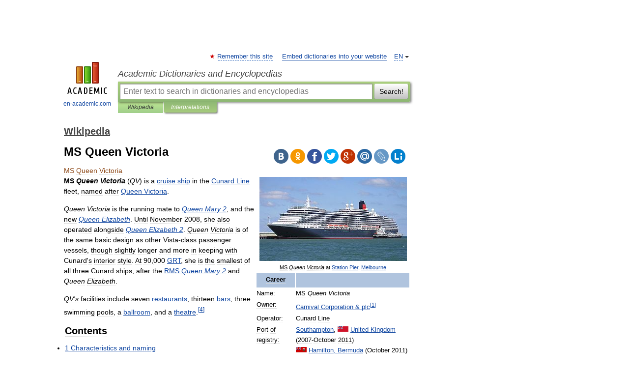

--- FILE ---
content_type: text/html; charset=UTF-8
request_url: https://en-academic.com/dic.nsf/enwiki/1776877
body_size: 22004
content:
<!DOCTYPE html>
<html lang="en">
<head>


	<meta http-equiv="Content-Type" content="text/html; charset=utf-8" />
	<title>MS Queen Victoria</title>
	<meta name="Description" content="at Station Pier, Melbourne Career Name: MS Queen Victoria" />
	<!-- type: desktop C: ru  -->
	<meta name="Keywords" content="MS Queen Victoria" />

 
	<!--[if IE]>
	<meta http-equiv="cleartype" content="on" />
	<meta http-equiv="msthemecompatible" content="no"/>
	<![endif]-->

	<meta name="viewport" content="width=device-width, initial-scale=1, minimum-scale=1">

	
	<meta name="rating" content="mature" />
    <meta http-equiv='x-dns-prefetch-control' content='on'>
    <link rel="dns-prefetch" href="https://ajax.googleapis.com">
    <link rel="dns-prefetch" href="https://www.googletagservices.com">
    <link rel="dns-prefetch" href="https://www.google-analytics.com">
    <link rel="dns-prefetch" href="https://pagead2.googlesyndication.com">
    <link rel="dns-prefetch" href="https://ajax.googleapis.com">
    <link rel="dns-prefetch" href="https://an.yandex.ru">
    <link rel="dns-prefetch" href="https://mc.yandex.ru">

    <link rel="preload" href="/images/Logo_en.png"   as="image" >
    <link rel="preload" href="/images/Logo_h_en.png" as="image" >

	<meta property="og:title" content="MS Queen Victoria" />
	<meta property="og:type" content="article" />
	<meta property="og:url" content="https://en-academic.com/dic.nsf/enwiki/1776877" />
	<meta property="og:image" content="https://en-academic.com/images/Logo_social_en.png?3" />
	<meta property="og:description" content="at Station Pier, Melbourne Career Name: MS Queen Victoria" />
	<meta property="og:site_name" content="Academic Dictionaries and Encyclopedias" />
	<link rel="search" type="application/opensearchdescription+xml" title="Academic Dictionaries and Encyclopedias" href="//en-academic.com/dicsearch.xml" />
	<meta name="ROBOTS" content="ALL" />
	<link rel="next" href="https://en-academic.com/dic.nsf/enwiki/1776881" />
	<link rel="prev" href="https://en-academic.com/dic.nsf/enwiki/1776874" />
	<link rel="TOC" href="https://en-academic.com/contents.nsf/enwiki/" />
	<link rel="index" href="https://en-academic.com/contents.nsf/enwiki/" />
	<link rel="contents" href="https://en-academic.com/contents.nsf/enwiki/" />
	<link rel="canonical" href="https://en-academic.com/dic.nsf/enwiki/1776877" />

<!-- d/t desktop  -->

<!-- script async="async" src="https://www.googletagservices.com/tag/js/gpt.js"></script  -->
<script async="async" src="https://securepubads.g.doubleclick.net/tag/js/gpt.js"></script>

<script async type="text/javascript" src="//s.luxcdn.com/t/229742/360_light.js"></script>





<!-- +++++ ab_flag=1 fa_flag=2 +++++ -->

<style type="text/css">
div.hidden,#sharemenu,div.autosuggest,#contextmenu,#ad_top,#ad_bottom,#ad_right,#ad_top2,#restrictions,#footer ul + div,#TerminsNavigationBar,#top-menu,#lang,#search-tabs,#search-box .translate-lang,#translate-arrow,#dic-query,#logo img.h,#t-direction-head,#langbar,.smm{display:none}p,ul{list-style-type:none;margin:0 0 15px}ul li{margin-bottom:6px}.content ul{list-style-type:disc}*{padding:0;margin:0}html,body{height:100%}body{padding:0;margin:0;color:#000;font:14px Helvetica,Arial,Tahoma,sans-serif;background:#fff;line-height:1.5em}a{color:#0d44a0;text-decoration:none}h1{font-size:24px;margin:0 0 18px}h2{font-size:20px;margin:0 0 14px}h3{font-size:16px;margin:0 0 10px}h1 a,h2 a{color:#454545!important}#page{margin:0 auto}#page{min-height:100%;position:relative;padding-top:105px}#page{width:720px;padding-right:330px}* html #page{height:100%}#header{position:relative;height:122px}#logo{float:left;margin-top:21px;width:125px}#logo a.img{width:90px;margin:0 0 0 16px}#logo a.img.logo-en{margin-left:13px}#logo a{display:block;font-size:12px;text-align:center;word-break:break-all}#site-title{padding-top:35px;margin:0 0 5px 135px}#site-title a{color:#000;font-size:18px;font-style:italic;display:block;font-weight:400}#search-box{margin-left:135px;border-top-right-radius:3px;border-bottom-right-radius:3px;padding:4px;position:relative;background:#abcf7e;min-height:33px}#search-box.dic{background:#896744}#search-box table{border-spacing:0;border-collapse:collapse;width:100%}#search-box table td{padding:0;vertical-align:middle}#search-box table td:first-child{padding-right:3px}#search-box table td:last-child{width:1px}#search-query,#dic-query,.translate-lang{padding:6px;font-size:16px;height:18px;border:1px solid #949494;width:100%;box-sizing:border-box;height:32px;float:none;margin:0;background:white;float:left;border-radius:0!important}#search-button{width:70px;height:32px;text-align:center;border:1px solid #7a8e69;border-radius:3px;background:#e0e0e0}#search-tabs{display:block;margin:0 15px 0 135px;padding:0;list-style-type:none}#search-tabs li{float:left;min-width:70px;max-width:140px;padding:0 15px;height:23px;line-height:23px;background:#bde693;text-align:center;margin-right:1px}#search-box.dic + #search-tabs li{background:#C9A784}#search-tabs li:last-child{border-bottom-right-radius:3px}#search-tabs li a{color:#353535;font-style:italic;font-size:12px;display:block;white-space:nowrap;text-overflow:ellipsis;overflow:hidden}#search-tabs li.active{height:22px;line-height:23px;position:relative;background:#abcf7e;border-bottom-left-radius:3px;border-bottom-right-radius:3px}#search-box.dic + #search-tabs li.active{background:#896744}#search-tabs li.active a{color:white}#content{clear:both;margin:30px 0;padding-left:15px}#content a{text-decoration:underline}#content .breadcrumb{margin-bottom:20px}#search_sublinks,#search_links{margin-bottom:8px;margin-left:-8px}#search_sublinks a,#search_links a{padding:3px 8px 1px;border-radius:2px}#search_sublinks a.active,#search_links a.active{color:#000 !important;background:#bde693;text-decoration:none!important}.term{color:saddlebrown}@media(max-width:767px){.hideForMobile{display:none}#header{height:auto}#page{padding:5px;width:auto}#logo{float:none;width:144px;text-align:left;margin:0;padding-top:5px}#logo a{height:44px;overflow:hidden;text-align:left}#logo img.h{display:initial;width:144px;height:44px}#logo img.v{display:none}#site-title{padding:0;margin:10px 0 5px}#search-box,#search-tabs{clear:both;margin:0;width:auto;padding:4px}#search-box.translate #search-query{width:100%;margin-bottom:4px}#search-box.translate #td-search{overflow:visible;display:table-cell}ul#search-tabs{white-space:nowrap;margin-top:5px;overflow-x:auto;overflow-y:hidden}ul#search-tabs li,ul#search-tabs li.active{background:none!important;box-shadow:none;min-width:0;padding:0 5px;float:none;display:inline-block}ul#search-tabs li a{border-bottom:1px dashed green;font-style:normal;color:green;font-size:16px}ul#search-tabs li.active a{color:black;border-bottom-color:white;font-weight:700}ul#search-tabs li a:hover,ul#search-tabs li.active a:hover{color:black}#content{margin:15px 0}.h250{height:280px;max-height:280px;overflow:hidden;margin:25px 0 25px 0}
}</style>

	<link rel="shortcut icon" href="https://en-academic.com/favicon.ico" type="image/x-icon" sizes="16x16" />
	<link rel="shortcut icon" href="https://en-academic.com/images/icon.ico" type="image/x-icon" sizes="32x32" />
    <link rel="shortcut icon" href="https://en-academic.com/images/icon.ico" type="image/x-icon" sizes="48x48" />
    
    <link rel="icon" type="image/png" sizes="16x16" href="/images/Logo_16x16_transparent.png" />
    <link rel="icon" type="image/png" sizes="32x32" href="/images/Logo_32x32_transparent.png" />
    <link rel="icon" type="image/png" sizes="48x48" href="/images/Logo_48x48_transparent.png" />
    <link rel="icon" type="image/png" sizes="64x64" href="/images/Logo_64x64_transparent.png" />
    <link rel="icon" type="image/png" sizes="128x128" href="/images/Logo_128x128_transparent.png" />

    <link rel="apple-touch-icon" sizes="57x57"   href="/images/apple-touch-icon-57x57.png" />
    <link rel="apple-touch-icon" sizes="60x60"   href="/images/apple-touch-icon-60x60.png" />
    <link rel="apple-touch-icon" sizes="72x72"   href="/images/apple-touch-icon-72x72.png" />
    <link rel="apple-touch-icon" sizes="76x76"   href="/images/apple-touch-icon-76x76.png" />
    <link rel="apple-touch-icon" sizes="114x114" href="/images/apple-touch-icon-114x114.png" />
    <link rel="apple-touch-icon" sizes="120x120" href="/images/apple-touch-icon-120x120.png" />
  
    <!-- link rel="mask-icon" href="/images/safari-pinned-tab.svg" color="#5bbad5" -->
    <meta name="msapplication-TileColor" content="#00aba9" />
    <meta name="msapplication-config" content="/images/browserconfig.xml" />
    <meta name="theme-color" content="#ffffff" />

    <meta name="apple-mobile-web-app-capable" content="yes" />
    <meta name="apple-mobile-web-app-status-bar-style" content="black /">


<script type="text/javascript">
  (function(i,s,o,g,r,a,m){i['GoogleAnalyticsObject']=r;i[r]=i[r]||function(){
  (i[r].q=i[r].q||[]).push(arguments)},i[r].l=1*new Date();a=s.createElement(o),
  m=s.getElementsByTagName(o)[0];a.async=1;a.src=g;m.parentNode.insertBefore(a,m)
  })(window,document,'script','//www.google-analytics.com/analytics.js','ga');

  ga('create', 'UA-2754246-1', 'auto');
  ga('require', 'displayfeatures');

  ga('set', 'dimension1', 'Общая информация');
  ga('set', 'dimension2', 'article');
  ga('set', 'dimension3', '0');

  ga('send', 'pageview');

</script>


<script type="text/javascript">
	if(typeof(console) == 'undefined' ) console = {};
	if(typeof(console.log) == 'undefined' ) console.log = function(){};
	if(typeof(console.warn) == 'undefined' ) console.warn = function(){};
	if(typeof(console.error) == 'undefined' ) console.error = function(){};
	if(typeof(console.time) == 'undefined' ) console.time = function(){};
	if(typeof(console.timeEnd) == 'undefined' ) console.timeEnd = function(){};
	Academic = {};
	Academic.sUserLanguage = 'en';
	Academic.sDomainURL = 'https://en-academic.com/dic.nsf/enwiki/';
	Academic.sMainDomainURL = '//dic.academic.ru/';
	Academic.sTranslateDomainURL = '//translate.en-academic.com/';
	Academic.deviceType = 'desktop';
		Academic.sDictionaryId = 'enwiki';
		Academic.Lang = {};
	Academic.Lang.sTermNotFound = 'The term wasn\'t found'; 
</script>


<!--  Вариокуб -->
<script type="text/javascript">
    (function(e, x, pe, r, i, me, nt){
    e[i]=e[i]||function(){(e[i].a=e[i].a||[]).push(arguments)},
    me=x.createElement(pe),me.async=1,me.src=r,nt=x.getElementsByTagName(pe)[0],me.addEventListener("error",function(){function cb(t){t=t[t.length-1],"function"==typeof t&&t({flags:{}})};Array.isArray(e[i].a)&&e[i].a.forEach(cb);e[i]=function(){cb(arguments)}}),nt.parentNode.insertBefore(me,nt)})
    (window, document, "script", "https://abt.s3.yandex.net/expjs/latest/exp.js", "ymab");

    ymab("metrika.70309897", "init"/*, {clientFeatures}, {callback}*/);
    ymab("metrika.70309897", "setConfig", {enableSetYmUid: true});
</script>





</head>
<body>

<div id="ad_top">
<!-- top bnr -->
<div class="banner" style="max-height: 90px; overflow: hidden; display: inline-block;">


<div class="EAC_ATF_970"></div>

</div> <!-- top banner  -->




</div>
	<div id="page"  >








			<div id="header">
				<div id="logo">
					<a href="//en-academic.com">
						<img src="//en-academic.com/images/Logo_en.png" class="v" alt="en-academic.com" width="88" height="68" />
						<img src="//en-academic.com/images/Logo_h_en.png" class="h" alt="en-academic.com" width="144" height="44" />
						<br />
						en-academic.com					</a>
				</div>
					<ul id="top-menu">
						<li id="lang">
							<a href="#" class="link">EN</a>

							<ul id="lang-menu">

							<li><a href="//dic.academic.ru">RU</a></li>
<li><a href="//de-academic.com">DE</a></li>
<li><a href="//es-academic.com">ES</a></li>
<li><a href="//fr-academic.com">FR</a></li>
							</ul>
						</li>
						<!--li><a class="android" href="//dic.academic.ru/android.php">Android версия</a></li-->
						<!--li><a class="apple" href="//dic.academic.ru/apple.php">iPhone/iPad версия</a></li-->
						<li><a class="add-fav link" href="#" onClick="add_favorite(this);">Remember this site</a></li>
						<li><a href="//partners.academic.ru/partner_proposal.php" target="_blank">Embed dictionaries into your website</a></li>
						<!--li><a href="#">Forum</a></li-->
					</ul>
					<h2 id="site-title">
						<a href="//en-academic.com">Academic Dictionaries and Encyclopedias</a>
					</h2>

					<div id="search-box">
						<form action="/searchall.php" method="get" name="formSearch">

<table><tr><td id="td-search">

							<input type="text" name="SWord" id="search-query" required
							value=""
							title="Enter text to search in dictionaries and encyclopedias" placeholder="Enter text to search in dictionaries and encyclopedias"
							autocomplete="off">


<div class="translate-lang">
	<select name="from" id="translateFrom">
				<option value="xx">Все языки</option><option value="ru">Русский</option><option value="en" selected>Английский</option><option value="fr">Французский</option><option value="de">Немецкий</option><option value="es">Испанский</option><option disabled>────────</option><option value="gw">Alsatian</option><option value="al">Altaic</option><option value="ar">Arabic</option><option value="an">Aragonese</option><option value="hy">Armenian</option><option value="rp">Aromanian</option><option value="at">Asturian</option><option value="ay">Aymara</option><option value="az">Azerbaijani</option><option value="bb">Bagobo</option><option value="ba">Bashkir</option><option value="eu">Basque</option><option value="be">Belarusian</option><option value="bg">Bulgarian</option><option value="bu">Buryat</option><option value="ca">Catalan</option><option value="ce">Chechen</option><option value="ck">Cherokee</option><option value="cn">Cheyenne</option><option value="zh">Chinese</option><option value="cv">Chuvash</option><option value="ke">Circassian</option><option value="cr">Cree</option><option value="ct">Crimean Tatar language</option><option value="hr">Croatian</option><option value="cs">Czech</option><option value="da">Danish</option><option value="dl">Dolgan</option><option value="nl">Dutch</option><option value="mv">Erzya</option><option value="eo">Esperanto</option><option value="et">Estonian</option><option value="ev">Evenki</option><option value="fo">Faroese</option><option value="fi">Finnish</option><option value="ka">Georgian</option><option value="el">Greek</option><option value="gn">Guaraní</option><option value="ht">Haitian</option><option value="he">Hebrew</option><option value="hi">Hindi</option><option value="hs">Hornjoserbska</option><option value="hu">Hungarian</option><option value="is">Icelandic</option><option value="uu">Idioma urrumano</option><option value="id">Indonesian</option><option value="in">Ingush</option><option value="ik">Inupiaq</option><option value="ga">Irish</option><option value="it">Italian</option><option value="ja">Japanese</option><option value="kb">Kabyle</option><option value="kc">Karachay</option><option value="kk">Kazakh</option><option value="km">Khmer</option><option value="go">Klingon</option><option value="kv">Komi</option><option value="mm">Komi</option><option value="ko">Korean</option><option value="kp">Kumyk</option><option value="ku">Kurdish</option><option value="ky">Kyrgyz</option><option value="ld">Ladino</option><option value="la">Latin</option><option value="lv">Latvian</option><option value="ln">Lingala</option><option value="lt">Lithuanian</option><option value="jb">Lojban</option><option value="lb">Luxembourgish</option><option value="mk">Macedonian</option><option value="ms">Malay</option><option value="ma">Manchu</option><option value="mi">Māori</option><option value="mj">Mari</option><option value="mu">Maya</option><option value="mf">Moksha</option><option value="mn">Mongolian</option><option value="mc">Mycenaean</option><option value="nu">Nahuatl</option><option value="og">Nogai</option><option value="se">Northern Sami</option><option value="no">Norwegian</option><option value="cu">Old Church Slavonic</option><option value="pr">Old Russian</option><option value="oa">Orok</option><option value="os">Ossetian</option><option value="ot">Ottoman Turkish</option><option value="pi">Pāli</option><option value="pa">Panjabi</option><option value="pm">Papiamento</option><option value="fa">Persian</option><option value="pl">Polish</option><option value="pt">Portuguese</option><option value="qu">Quechua</option><option value="qy">Quenya</option><option value="ro">Romanian, Moldavian</option><option value="sa">Sanskrit</option><option value="gd">Scottish Gaelic</option><option value="sr">Serbian</option><option value="cj">Shor</option><option value="sz">Silesian</option><option value="sk">Slovak</option><option value="sl">Slovene</option><option value="sx">Sumerian</option><option value="sw">Swahili</option><option value="sv">Swedish</option><option value="tl">Tagalog</option><option value="tg">Tajik</option><option value="tt">Tatar</option><option value="th">Thai</option><option value="bo">Tibetan Standard</option><option value="tf">Tofalar</option><option value="tr">Turkish</option><option value="tk">Turkmen</option><option value="tv">Tuvan</option><option value="tw">Twi</option><option value="ud">Udmurt</option><option value="ug">Uighur</option><option value="uk">Ukrainian</option><option value="ur">Urdu</option><option value="uz">Uzbek</option><option value="vp">Veps</option><option value="vi">Vietnamese</option><option value="wr">Waray</option><option value="cy">Welsh</option><option value="sh">Yakut</option><option value="yi">Yiddish</option><option value="yo">Yoruba</option><option value="ya">Yupik</option>	</select>
</div>
<div id="translate-arrow"><a>&nbsp;</a></div>
<div class="translate-lang">
	<select name="to" id="translateOf">
				<option value="xx" selected>Все языки</option><option value="ru">Русский</option><option value="en">Английский</option><option value="fr">Французский</option><option value="de">Немецкий</option><option value="es">Испанский</option><option disabled>────────</option><option value="af">Afrikaans</option><option value="sq">Albanian</option><option value="ar">Arabic</option><option value="hy">Armenian</option><option value="az">Azerbaijani</option><option value="eu">Basque</option><option value="bg">Bulgarian</option><option value="ca">Catalan</option><option value="ch">Chamorro</option><option value="ck">Cherokee</option><option value="zh">Chinese</option><option value="cv">Chuvash</option><option value="hr">Croatian</option><option value="cs">Czech</option><option value="da">Danish</option><option value="nl">Dutch</option><option value="mv">Erzya</option><option value="et">Estonian</option><option value="fo">Faroese</option><option value="fi">Finnish</option><option value="ka">Georgian</option><option value="el">Greek</option><option value="ht">Haitian</option><option value="he">Hebrew</option><option value="hi">Hindi</option><option value="hu">Hungarian</option><option value="is">Icelandic</option><option value="id">Indonesian</option><option value="ga">Irish</option><option value="it">Italian</option><option value="ja">Japanese</option><option value="kk">Kazakh</option><option value="go">Klingon</option><option value="ko">Korean</option><option value="ku">Kurdish</option><option value="la">Latin</option><option value="lv">Latvian</option><option value="lt">Lithuanian</option><option value="mk">Macedonian</option><option value="ms">Malay</option><option value="mt">Maltese</option><option value="mi">Māori</option><option value="mj">Mari</option><option value="mf">Moksha</option><option value="mn">Mongolian</option><option value="no">Norwegian</option><option value="cu">Old Church Slavonic</option><option value="pr">Old Russian</option><option value="pi">Pāli</option><option value="pm">Papiamento</option><option value="fa">Persian</option><option value="pl">Polish</option><option value="pt">Portuguese</option><option value="qy">Quenya</option><option value="ro">Romanian, Moldavian</option><option value="sr">Serbian</option><option value="sk">Slovak</option><option value="sl">Slovene</option><option value="sw">Swahili</option><option value="sv">Swedish</option><option value="tl">Tagalog</option><option value="ta">Tamil</option><option value="tt">Tatar</option><option value="th">Thai</option><option value="tr">Turkish</option><option value="ud">Udmurt</option><option value="ug">Uighur</option><option value="uk">Ukrainian</option><option value="ur">Urdu</option><option value="vi">Vietnamese</option><option value="yo">Yoruba</option>	</select>
</div>
<input type="hidden" name="did" id="did-field" value="enwiki" />
<input type="hidden" id="search-type" name="stype" value="" />

</td><td>

							<button id="search-button">Search!</button>

</td></tr></table>

						</form>

						<input type="text" name="dic_query" id="dic-query"
						title="interactive contents" placeholder="interactive contents"
						autocomplete="off" >


					</div>
				  <ul id="search-tabs">
    <li data-search-type="-1" id="thisdic" ><a href="#" onclick="return false;">Wikipedia</a></li>
    <li data-search-type="0" id="interpretations" class="active"><a href="#" onclick="return false;">Interpretations</a></li>
  </ul>
				</div>

	
<div id="ad_top2"></div>	
			<div id="content">

  
  				<div itemscope itemtype="http://data-vocabulary.org/Breadcrumb" style="clear: both;">
  				<h2 class="breadcrumb"><a href="/contents.nsf/enwiki/" itemprop="url"><span itemprop="title">Wikipedia</span></a>
  				</h2>
  				</div>
  				<div class="content" id="selectable-content">
  					<div class="title" id="TerminTitle"> <!-- ID нужен для того, чтобы спозиционировать Pluso -->
  						<h1>MS Queen Victoria</h1>
  
  </div><div id="search_links">  					</div>
  
  <ul class="smm">
  <li class="vk"><a onClick="share('vk'); return false;" href="#"></a></li>
  <li class="ok"><a onClick="share('ok'); return false;" href="#"></a></li>
  <li class="fb"><a onClick="share('fb'); return false;" href="#"></a></li>
  <li class="tw"><a onClick="share('tw'); return false;" href="#"></a></li>
  <li class="gplus"><a onClick="share('g+'); return false;" href="#"></a></li>
  <li class="mailru"><a onClick="share('mail.ru'); return false;" href="#"></a></li>
  <li class="lj"><a onClick="share('lj'); return false;" href="#"></a></li>
  <li class="li"><a onClick="share('li'); return false;" href="#"></a></li>
</ul>
<div id="article"><dl>
<div itemscope itemtype="http://webmaster.yandex.ru/vocabularies/enc-article.xml">

               <dt itemprop="title" class="term" lang="en">MS Queen Victoria</dt>

               <dd itemprop="content" class="descript" lang="en">
			
			
						
						
			
			
								
								
				
				
																
								
				<div lang="en" dir="ltr" class="mw-content-ltr"><table class="infobox" style="float: right; clear: right; width: 315px; border-spacing: 2px; text-align: left; font-size: 90%;">
<tr>
<td colspan="2" style="text-align: center; font-size: 90%; line-height: 1.5em;"><a href="/pictures/enwiki/67/Cunard_Queen_Victoria.JPG"><img  style="max-width : 98%; height: auto; width: auto;" src="/pictures/enwiki/51/300px-Cunard_Queen_Victoria.JPG" alt="Cunard Queen Victoria.JPG" border="0" width="300" height="171" /></a><br />
MS <i>Queen Victoria</i> at <a href="701132">Station Pier</a>, <a href="9865095">Melbourne</a></td>
</tr>
<tr>
<th height="30" style="background-color: #B0C4DE; text-align: center; vertical-align: middle;">Career</th>
<th style="background-color: #B0C4DE; text-align: center; vertical-align: middle;"></th>
</tr>
<tr valign="top">
<td style="text-align: left;">Name:</td>
<td style="text-align: left;">MS <i>Queen Victoria</i></td>
</tr>
<tr valign="top">
<td style="text-align: left;">Owner:</td>
<td style="text-align: left;"><a href="241881">Carnival Corporation &amp; plc</a><sup id="cite_ref-0" class="reference"><a href="#cite_note-0"><span>[</span>1<span>]</span></a></sup></td>
</tr>
<tr valign="top">
<td style="text-align: left;">Operator:</td>
<td style="text-align: left;">Cunard Line</td>
</tr>
<tr valign="top">
<td style="text-align: left;">Port of registry:</td>
<td style="text-align: left;"><a href="4132461">Southampton</a>, <span class="flagicon"><a href="/pictures/enwiki/67/Civil_Ensign_of_the_United_Kingdom.svg"><img  style="max-width : 98%; height: auto; width: auto;" src="/pictures/enwiki/50/22px-Civil_Ensign_of_the_United_Kingdom.svg.png" alt="" border="0" width="22" height="11" class="thumbborder" /></a>&#160;</span><a href="19493">United Kingdom</a> (2007-October 2011)<br />
<span class="flagicon"><a href="/pictures/enwiki/70/Flag_of_Bermuda.svg"><img  style="max-width : 98%; height: auto; width: auto;" src="/pictures/enwiki/50/22px-Flag_of_Bermuda.svg.png" alt="Bermuda" border="0" width="22" height="11" class="thumbborder" /></a></span> <a href="381405">Hamilton, Bermuda</a> (October 2011)</td>
</tr>
<tr valign="top">
<td style="text-align: left;">Route:</td>
<td style="text-align: left;">Transatlantic, Europe, Asia, or world cruises</td>
</tr>
<tr valign="top">
<td style="text-align: left;">Ordered:</td>
<td style="text-align: left;">3 December 2004</td>
</tr>
<tr valign="top">
<td style="text-align: left;">Builder:</td>
<td style="text-align: left;"><a href="1206453">Fincantieri</a> Marghera shipyard, <a href="8697">Italy</a></td>
</tr>
<tr valign="top">
<td style="text-align: left;">Cost:</td>
<td style="text-align: left;">UK£270 million (approx.)<sup id="cite_ref-technical_1-0" class="reference"><a href="#cite_note-technical-1"><span>[</span>2<span>]</span></a></sup></td>
</tr>
<tr valign="top">
<td style="text-align: left;">Laid down:</td>
<td style="text-align: left;">12 May 2006</td>
</tr>
<tr valign="top">
<td style="text-align: left;">Launched:</td>
<td style="text-align: left;">15 January 2007 (float-out)</td>
</tr>
<tr valign="top">
<td style="text-align: left;">Christened:</td>
<td style="text-align: left;">10 December 2007<br />
<small>by <a href="109637">HRH The Duchess of Cornwall</a><sup id="cite_ref-2" class="reference"><a href="#cite_note-2"><span>[</span>3<span>]</span></a></sup></small></td>
</tr>
<tr valign="top">
<td style="text-align: left;">Completed:</td>
<td style="text-align: left;">Final Quarter of 2007</td>
</tr>
<tr valign="top">
<td style="text-align: left;">Acquired:</td>
<td style="text-align: left;">Final Quarter of 2007</td>
</tr>
<tr valign="top">
<td style="text-align: left;">Maiden voyage:</td>
<td style="text-align: left;">11 December 2007</td>
</tr>
<tr valign="top">
<td style="text-align: left;">In service:</td>
<td style="text-align: left;">Final Quarter of 2007</td>
</tr>
<tr valign="top">
<td style="text-align: left;">Identification:</td>
<td style="text-align: left;">Callsign ZCEF3 <a href="7308179">IMO number:</a> 9320556</td>
</tr>
<tr valign="top">
<td style="text-align: left;">Status:</td>
<td style="text-align: left;">In Service</td>
</tr>
<tr>
<th colspan="2" height="30" style="background-color: #B0C4DE; text-align: center; vertical-align: middle;">General characteristics</th>
</tr>
<tr valign="top">
<td style="text-align: left;">Tonnage:</td>
<td style="text-align: left;">90,000&#160;GRT</td>
</tr>
<tr valign="top">
<td style="text-align: left;">Length:</td>
<td style="text-align: left;">964.5&#160;ft (294&#160;m)</td>
</tr>
<tr valign="top">
<td style="text-align: left;">Beam:</td>
<td style="text-align: left;">106&#160;ft (32.3&#160;m) waterline, 120&#160;ft (36.6&#160;m) extreme (bridge wings)</td>
</tr>
<tr valign="top">
<td style="text-align: left;">Height:</td>
<td style="text-align: left;">205&#160;ft (62.5&#160;m) keel to funnel</td>
</tr>
<tr valign="top">
<td style="text-align: left;">Draft:</td>
<td style="text-align: left;">26.2&#160;ft (8.0&#160;m)</td>
</tr>
<tr valign="top">
<td style="text-align: left;">Decks:</td>
<td style="text-align: left;">16 total, 12 passenger</td>
</tr>
<tr valign="top">
<td style="text-align: left;">Installed power:</td>
<td style="text-align: left;">63.4 MW Sulzer ZA40 diesel plant</td>
</tr>
<tr valign="top">
<td style="text-align: left;">Propulsion:</td>
<td style="text-align: left;">Two 16.7 MW <a href="841171">Azipods</a></td>
</tr>
<tr valign="top">
<td style="text-align: left;">Speed:</td>
<td style="text-align: left;">23.7&#160;<a href="11803450">kn</a> (43.9&#160;km/h; 27.3&#160;mph) maximum,<br />
service at 18&#160;kn (33.3&#160;km/h; 20.7&#160;mph)<sup id="cite_ref-technical_1-1" class="reference"><a href="#cite_note-technical-1"><span>[</span>2<span>]</span></a></sup></td>
</tr>
<tr valign="top">
<td style="text-align: left;">Capacity:</td>
<td style="text-align: left;">2,014 passengers</td>
</tr>
<tr valign="top">
<td style="text-align: left;">Crew:</td>
<td style="text-align: left;">900 officers and crew</td>
</tr>
</table>
<p><b>MS <i>Queen Victoria</i></b> (<i>QV</i>) is a <a href="188242">cruise ship</a> in the <a href="57731">Cunard Line</a> fleet, named after <a href="30692">Queen Victoria</a>.</p>
<p><i>Queen Victoria</i> is the running mate to <i><a href="196317">Queen Mary 2</a></i>, and the new <i><a href="7599680">Queen Elizabeth</a></i>. Until November 2008, she also operated alongside <i><a href="31512">Queen Elizabeth 2</a></i>. <i>Queen Victoria</i> is of the same basic design as other Vista-class passenger vessels, though slightly longer and more in keeping with Cunard's interior style. At 90,000 <a href="1165890">GRT</a>, she is the smallest of all three Cunard ships, after the <a href="196317">RMS <i>Queen Mary 2</i></a> and <i>Queen Elizabeth</i>.</p>
<p><i>QV's</i> facilities include seven <a href="16226">restaurants</a>, thirteen <a href="166318">bars</a>, three swimming pools, a <a href="578947">ballroom</a>, and a <a href="18304">theatre</a>.<sup id="cite_ref-3" class="reference"><a href="#cite_note-3"><span>[</span>4<span>]</span></a></sup></p>
<table id="toc" class="toc">
<tr>
<td style="text-align: left;">
<div id="toctitle">
<h2>Contents</h2>
</div>
<ul>
<li class="toclevel-1 tocsection-1"><a href="#Characteristics_and_naming"><span class="tocnumber">1</span> <span class="toctext">Characteristics and naming</span></a></li>
<li class="toclevel-1 tocsection-2"><a href="#History"><span class="tocnumber">2</span> <span class="toctext">History</span></a>
<ul>
<li class="toclevel-2 tocsection-3"><a href="#Concept_and_construction"><span class="tocnumber">2.1</span> <span class="toctext">Concept and construction</span></a></li>
<li class="toclevel-2 tocsection-4"><a href="#Service_history"><span class="tocnumber">2.2</span> <span class="toctext">Service history</span></a>
<ul>
<li class="toclevel-3 tocsection-5"><a href="#Cunard_Royal_Rendezvous"><span class="tocnumber">2.2.1</span> <span class="toctext">Cunard Royal Rendezvous</span></a></li>
</ul>
</li>
</ul>
</li>
<li class="toclevel-1 tocsection-6"><a href="#Design"><span class="tocnumber">3</span> <span class="toctext">Design</span></a>
<ul>
<li class="toclevel-2 tocsection-7"><a href="#Exterior"><span class="tocnumber">3.1</span> <span class="toctext">Exterior</span></a></li>
<li class="toclevel-2 tocsection-8"><a href="#Interior"><span class="tocnumber">3.2</span> <span class="toctext">Interior</span></a></li>
</ul>
</li>
<li class="toclevel-1 tocsection-9"><a href="#Similar_ships"><span class="tocnumber">4</span> <span class="toctext">Similar ships</span></a></li>
<li class="toclevel-1 tocsection-10"><a href="#Technical"><span class="tocnumber">5</span> <span class="toctext">Technical</span></a>
<ul>
<li class="toclevel-2 tocsection-11"><a href="#Power_plant_and_propulsion_system"><span class="tocnumber">5.1</span> <span class="toctext">Power plant and propulsion system</span></a></li>
</ul>
</li>
<li class="toclevel-1 tocsection-12"><a href="#References"><span class="tocnumber">6</span> <span class="toctext">References</span></a></li>
<li class="toclevel-1 tocsection-13"><a href="#External_links"><span class="tocnumber">7</span> <span class="toctext">External links</span></a></li>
</ul>
</td>
</tr>
</table>
<h2> <span class="mw-headline" id="Characteristics_and_naming">Characteristics and naming</span></h2>
<p>In a departure from other Cunard <i>Queens</i>, <i>Queen Victoria</i> does not carry mail and thus will not receive <a href="447129">Royal Mail Ship</a> (RMS) status.</p>
<p>Also unlike many previous Cunard <i>Queens</i>, <i>Queen Victoria</i> is not a true <a href="190511">ocean liner</a> as she does not have the heavy plating throughout the hull nor the propulsion system of a dedicated transatlantic liner. However the bow was constructed with heavier plating to cope with the Transatlantic run, and the ship has a high freeboard. The recently completed <i>Queen Mary 2</i> had cost approximately $300,000 US per berth, nearly double that of many contemporary cruise ships, so Cunard made the economical decision to base <i>Queen Victoria</i> on a converted Vista-class <a href="188242">cruise ship</a>, and the <i><a href="7599680">Queen Elizabeth</a></i> retains the same design with some small modifications. Nonetheless, Ian McNaught, who was <i>Queen Victoria's</i> captain in 2009, has asserted that the ship is a liner based on her classic decor.<sup id="cite_ref-tompeters_4-0" class="reference"><a href="#cite_note-tompeters-4"><span>[</span>5<span>]</span></a></sup></p>
<p>Some ship aficionados have criticised Cunard for naming this ship as a <i>Queen</i>; a designation customarily applied to the line's ocean liners and <a href="125598">flagships</a> (<i><a href="112651">Queen Mary</a></i>, <i><a href="112243">Queen Elizabeth</a></i>, <i><a href="31512">Queen Elizabeth 2</a></i>, and <i><a href="196317">Queen Mary 2</a></i>). It has been suggested that the <i>Queen Victoria</i> should have borne the name of one of Cunard's previous smaller ships, such as the <a href="480725"><i>Mauretania</i></a>, or <a href="340124"><i>Aquitania</i></a>, as was done with the last <a href="#"><i>Caronia</i></a>, which served Cunard between 1999 and 2004.</p>
<h2> <span class="mw-headline" id="History">History</span></h2>
<h3> <span class="mw-headline" id="Concept_and_construction">Concept and construction</span></h3>
<p>Originally destined to be an addition to the <a href="190526">Holland America Line</a> fleet, the order for a Vista-class vessel put into <a href="1206453">Fincantieri</a> was soon transferred by <a href="241881">Carnival Corporation &amp; plc</a> (parent company to Holland America, Cunard, and P&amp;O) to Cunard with the intent that the vessel would become the MS <i>Queen Victoria</i>.<sup id="cite_ref-5" class="reference"><a href="#cite_note-5"><span>[</span>6<span>]</span></a></sup> The keel was laid down at the Fincantieri ship yard in 2003. However, due to restructuring within Carnival Corp., as well as a later decision by Cunard that modifications should be made to the design to bring in certain aspects which had proven successful on the <i>Queen Mary 2</i> (such as decor, junior suites, dining alternatives, promenades, etc.), the hull was then designated to become the <a href="863389">P&amp;O</a> ship <a href="#">MS <i>Arcadia</i></a>.<sup id="cite_ref-6" class="reference"><a href="#cite_note-6"><span>[</span>7<span>]</span></a></sup> A new <i>Queen Victoria</i> was subsequently ordered with Fincantieri in 2004, which was 11 metres longer, 5,000 tons larger, and with an increased passenger capacity of 2,000.<sup id="cite_ref-7" class="reference"><a href="#cite_note-7"><span>[</span>8<span>]</span></a></sup></p>
<p>Her <a href="140987">keel</a> was laid on 12 May 2006. 80 prefabricated steel "blocks", each complete with interior structure, cabling, and ducts, and each weighing 325 tons, were then added. The completed hull with superstructure was floated out on 15 January 2007, after having a bottle of <a href="559742">Prosecco</a> smashed against her side by Maureen Ryan, a Cunard employee who has served on all four <i>Cunard Queens</i>.<sup id="cite_ref-Vic_8-0" class="reference"><a href="#cite_note-Vic-8"><span>[</span>9<span>]</span></a></sup> The ceremony also saw the traditional placing of coins on the mast - in this case a <a href="5514">Euro</a> and a gold Queen Victoria sovereign were welded beneath the radar mast.<sup id="cite_ref-Float_9-0" class="reference"><a href="#cite_note-Float-9"><span>[</span>10<span>]</span></a></sup></p>
<p><i>QV</i> left the Port of <a href="20071">Venice</a> on 24 August 2007 to commence her sea trials,<sup id="cite_ref-10" class="reference"><a href="#cite_note-10"><span>[</span>11<span>]</span></a></sup> and, after handover to Cunard, arrived in Southampton to fanfare and media attention on 7 December; much of the coverage being focused on the ship's superlatives, and representing the <i>QV</i> as "Cunard's most luxurious ship."<sup id="cite_ref-11" class="reference"><a href="#cite_note-11"><span>[</span>12<span>]</span></a></sup> The same day, the ship was officially named by <a href="109637">Camilla, Duchess of Cornwall</a>, continuing the tradition of Cunard <i>Queens</i> being named by members of the <a href="133740">Royal Family</a>.<sup id="cite_ref-12" class="reference"><a href="#cite_note-12"><span>[</span>13<span>]</span></a></sup> The bottle of <a href="34296">champagne</a> did not break upon impact with the <i>QV's</i> hull, which according to nautical superstition is a bad omen.<sup id="cite_ref-13" class="reference"><a href="#cite_note-13"><span>[</span>14<span>]</span></a></sup> However, a backup bottle was immediately successful.<sup id="cite_ref-14" class="reference"><a href="#cite_note-14"><span>[</span>15<span>]</span></a></sup></p>
<div class="thumb tleft">
<div class="thumbinner" style="width:222px;"><a href="/pictures/enwiki/81/QV_in_Southampton.JPG"><img  style="max-width : 98%; height: auto; width: auto;" src="/pictures/enwiki/50/220px-QV_in_Southampton.JPG" alt="" border="0" width="220" height="147" class="thumbimage" /></a>
<div class="thumbcaption">
<div class="magnify"><img  style="max-width : 98%; height: auto; width: auto;" src="magnify-clip.png" border="0" width="15" height="11" alt="" /></div>
<i>Queen Victoria</i> in her home port with <i>QM2</i> about to pass her. <i>QE2</i> can be seen in the dock behind.</div>
</div>
</div>
<p>At the end of October 2011 <i>Queen Victoria</i> and her sisters will change their registry to <a href="381405">Hamilton, Bermuda</a> in order to host weddings onboard. Also the word "Southampton" across the stern will be replaced by Hamilton.<sup id="cite_ref-15" class="reference"><a href="#cite_note-15"><span>[</span>16<span>]</span></a></sup></p>
<h3> <span class="mw-headline" id="Service_history">Service history</span></h3>
<p>Captain Paul Wright was appointed master of <i>Queen Victoria</i> in October 2006.<sup id="cite_ref-16" class="reference"><a href="#cite_note-16"><span>[</span>17<span>]</span></a></sup> Captain Christopher Rynd became secondary master. Captain Ian McNaught<sup id="cite_ref-17" class="reference"><a href="#cite_note-17"><span>[</span>18<span>]</span></a></sup> (of <a href="31695">QE2</a> fame) briefly commanded Queen Victoria before transferring to Seabourn.<sup id="cite_ref-18" class="reference"><a href="#cite_note-18"><span>[</span>19<span>]</span></a></sup></p>
<p><i>QV</i> undertook her maiden voyage, a 10-day cruise to northern <a href="5364">Europe</a>, on 11 December 2007. Following this and a cruise to the <a href="3113">Canary Islands</a>, the <i>QV</i> embarked on her first world cruise, circumnavigating the globe in 107 days. (The first ship to have previously done so—also named <a href="948026"><i>Victoria</i></a>—took 1,153 days in 1519 to 1522.) The first leg of this voyage was a tandem crossing of the <a href="89">Atlantic</a> with the <a href="31512"><i>Queen Elizabeth 2</i></a>, to <a href="345308">New York City</a>, where the two ships met the <i>Queen Mary 2</i> near the <a href="17573">Statue of Liberty</a> on 13 January 2008, with a celebratory fireworks display, marking the first time three Cunard <i>Queens</i> had been present in the same location. Cunard declared that this would also be the only time the three ships would ever meet,<sup id="cite_ref-19" class="reference"><a href="#cite_note-19"><span>[</span>20<span>]</span></a></sup> owing to the <i>QE2's</i> impending retirement from service in late 2008,<sup id="cite_ref-Cunard_Press_Release_20-0" class="reference"><a href="#cite_note-Cunard_Press_Release-20"><span>[</span>21<span>]</span></a></sup> though the ships did meet again in Southampton on 22 April 2008, resulting from a change in the <i>QE2's</i> schedule.<sup id="cite_ref-21" class="reference"><a href="#cite_note-21"><span>[</span>22<span>]</span></a></sup></p>
<p>In May 2008, <i>QV</i> struck a pier in <a href="11586">Malta</a> after her thrusters malfunctioned. However, the damage was minimal, allowing the ship to continue operating, but repairs meant she would missed a port of call in <a href="2039829">La Goulette</a>.<sup id="cite_ref-22" class="reference"><a href="#cite_note-22"><span>[</span>23<span>]</span></a></sup></p>
<p><i>Queen Victoria</i> completed her third World Cruise in 2010 where she was joined by Captain Chris Wells who was aboard to familiarise himself with the Vista Class ship before taking command of <i>Queen Elizabeth</i> in late 2010. During a call at Sydney, <i>QV</i> was illuminated in pink in support of Breast Cancer Research.<sup id="cite_ref-23" class="reference"><a href="#cite_note-23"><span>[</span>24<span>]</span></a></sup></p>
<p>On 9 December 2010, Cunard announced its first female captain, <a href="9820643">Faroese</a> born Inger Klein Olsen,<sup id="cite_ref-24" class="reference"><a href="#cite_note-24"><span>[</span>25<span>]</span></a></sup> would take command of <i>Queen Victoria</i> beginning on 15 December.<sup id="cite_ref-25" class="reference"><a href="#cite_note-25"><span>[</span>26<span>]</span></a></sup></p>
<h4> <span class="mw-headline" id="Cunard_Royal_Rendezvous">Cunard Royal Rendezvous</span></h4>
<p>January 2011: Two years after the first Cunard Royal Rendezvous on the same date the <a href="196317">RMS Queen Mary 2</a> met up with the <i>Queen Victoria</i> and the brand new <a href="7599680">MS Queen Elizabeth</a> for another Royal Rendezvous in New York City on 13 January 2011. Both the <i>Queen Victoria</i> and <a href="7599680">MS Queen Elizabeth</a> made a tandem crossing of the <a href="89">Atlantic</a> for the event. All three ships met in front of the statue of Liberty at 6:45 pm for a Grucci fireworks. The Empire State Building was lit up in red to mark the event.<sup id="cite_ref-26" class="reference"><a href="#cite_note-26"><span>[</span>27<span>]</span></a></sup></p>
<p>5 June 2012: Once again all three Queens will meet again but this time in <a href="4132461">Southampton</a> in order to celebrate the <a href="166717">Diamond Jubilee</a> of <a href="444512">Queen</a> Elizabeth II.<sup id="cite_ref-27" class="reference"><a href="#cite_note-27"><span>[</span>28<span>]</span></a></sup></p>
<h2> <span class="mw-headline" id="Design">Design</span></h2>
<h3> <span class="mw-headline" id="Exterior">Exterior</span></h3>
<div class="thumb tright">
<div class="thumbinner" style="width:222px;"><a href="/pictures/enwiki/81/Queen_Vic_%40_Calshot-Ian.jpg"><img  style="max-width : 98%; height: auto; width: auto;" src="/pictures/enwiki/50/220px-Queen_Vic_%40_Calshot-Ian.jpg" alt="" border="0" width="220" height="147" class="thumbimage" /></a>
<div class="thumbcaption">
<div class="magnify"><img  style="max-width : 98%; height: auto; width: auto;" src="magnify-clip.png" border="0" width="15" height="11" alt="" /></div>
<i>Queen Victoria</i> passing Calshot Spit light buoy outward bound from Southampton.</div>
</div>
</div>
<div class="thumb tright">
<div class="thumbinner" style="width:222px;"><a href="/pictures/enwiki/81/Queenvictoriainsydney.jpg"><img  style="max-width : 98%; height: auto; width: auto;" src="/pictures/enwiki/50/220px-Queenvictoriainsydney.jpg" alt="" border="0" width="220" height="165" class="thumbimage" /></a>
<div class="thumbcaption">
<div class="magnify"><img  style="max-width : 98%; height: auto; width: auto;" src="magnify-clip.png" border="0" width="15" height="11" alt="" /></div>
<i>Queen Victoria</i> at <a href="11546395">Circular Quay</a>, Sydney</div>
</div>
</div>
<div class="thumb tright">
<div class="thumbinner" style="width:222px;"><a href="/pictures/enwiki/77/MSQVnorway.jpg"><img  style="max-width : 98%; height: auto; width: auto;" src="/pictures/enwiki/50/220px-MSQVnorway.jpg" alt="" border="0" width="220" height="147" class="thumbimage" /></a>
<div class="thumbcaption">
<div class="magnify"><img  style="max-width : 98%; height: auto; width: auto;" src="magnify-clip.png" border="0" width="15" height="11" alt="" /></div>
<i>Queen Victoria</i> travelling through a fjord in Norway</div>
</div>
</div>
<div class="thumb tright">
<div class="thumbinner" style="width:222px;"><a href="/pictures/enwiki/81/Queen-Victoria.jpg"><img  style="max-width : 98%; height: auto; width: auto;" src="/pictures/enwiki/50/220px-Queen-Victoria.jpg" alt="" border="0" width="220" height="111" class="thumbimage" /></a>
<div class="thumbcaption">
<div class="magnify"><img  style="max-width : 98%; height: auto; width: auto;" src="magnify-clip.png" border="0" width="15" height="11" alt="" /></div>
<i>Queen Victoria</i> Entering Auckland harbour, New Zealand</div>
</div>
</div>
<p><i>Queen Victoria'</i>s exterior design closely resembles that of Vista-class ships built for <a href="190526">Holland America Line</a> and <a href="2340526">P&amp;O Cruises</a>, like the <a href="1266490">MS&#160;<i>Oosterdam</i></a>, with a wrap-around promenade deck, private balconies.</p>
<p>A feature which will distinguish her from her new sister, <a href="7599680">MS&#160;<i>Queen Elizabeth</i></a>, is her more angled sloping stern, as compared to the newer ship's vertical one. In addition to this she lacks the covered games deck above the bridge, a feature which is present on the newer ship.</p>
<h3> <span class="mw-headline" id="Interior">Interior</span></h3>
<p><i>Queen Victoria'</i>s public rooms are mainly located on the lower-level public decks of the ship, 2 Deck and 3 Deck. Unlike the <i>Queen Mary 2</i>, however, there is no central circulation access, the main corridors being to the <a href="59163">port</a> side.</p>
<p>1 Deck, the lowest passenger deck, holds the lowest level of a three-storey stairwell lobby, as well as of the Royal Court Theatre. On 2 Deck can be found the mid-level of the Royal Court Theatre, <a href="2808">casino</a>, Golden Lion <a href="1450167">Pub</a>, Queen's Room, <a href="1504711">Todd English</a> <a href="285662">à la carte</a> restaurant, Chart Room bar, and lower level of both the library and Britannia Restaurant. The topmost level of the theatre, Royal Arcade, Midships Lounge, and upper level of the library and formal dining room are all on 3 Deck, along with a wrap-around exterior promenade. The decks above these contain mostly passenger cabins until 9 Deck, on which is the Cunard Health Club and spa, Winter Garden lounge, Lido Restaurant, and two outdoor pools. On 10 Deck is the Commodore Club, Churchill Lounge (for smokers) and Hemispheres nightclub. The Queen's Grill and Princess Grill, with their attached lounge and an open courtyard between, are on 11 Deck.</p>
<p>Though <i>QV</i> is theoretically a <i>classless</i> ship, it has been argued that the <a href="196317"><i>Queen Mary 2</i></a> and <a href="31512"><i>Queen Elizabeth 2</i></a>, both of which follow the same practice of separating passengers into different restaurants based on the price of the cabin they booked (the Britannia as <i>standard</i> for regular cabins, the Princess Grill as <i>middle</i> for those in junior suites, and the Queen's Grill as <i>superior</i> for deluxe suite occupants), are actually ships divided into three classes, despite the fact that all other public rooms are used by all passengers equally. Though this situation is similar on the <i>QE2</i> and <i>QM2</i>, it is further enhanced on the <i>QV</i> by the fact that <i>Grill Passengers</i> (those dining in the Princess Grill or Queen's Grill) also have two private outdoor areas on 10 and 11 Decks with the specific name "Grills Terrace", a feature which also appears on the <i>QM2</i> at the aft section of 10 Deck.</p>
<p><i>QV's</i> theatre is the first at sea to have private boxes. She also has a Winter Garden lounge with a retractable glass roof and a two-storey library with a connecting spiral staircase.</p>
<h2> <span class="mw-headline" id="Similar_ships">Similar ships</span></h2>
<ul>
<li><a href="#"><i>Spirit</i> class</a> - a similar class of Panamax ships operated by <a href="190532">Carnival Cruise Lines</a>.</li>
<li><a href="#"><i>Radiance</i> class</a> - a similar class of Panamax ships operated by <a href="394601">Royal Caribbean International</a></li>
<li>MV Arcadia - a similar <a href="279751">Panamax</a> ship operated by <a href="2340526">P&amp;O Cruises</a>.</li>
<li>Vista class cruise ship - a similar class of <a href="279751">Panamax</a> ships operated by <a href="190526">Holland America Line</a></li>
<li>"Signature class" cruise ship - a similar class of <a href="279751">Panamax</a> ships operated by <a href="190526">Holland America Line</a></li>
<li><i><a href="2547486">Coral Princess</a></i> and <i><a href="2547490">Island Princess</a></i> - A similar set of Panamax ships operated by <a href="958362">Princess Cruises</a></li>
<li><i><a href="7654700">Costa Luminosa</a></i> and <i><a href="11581797">Costa Deliziosa</a></i> - A set of Panamax ships operated by <a href="2229398">Costa Cruises</a> derived from the <i>Spirit</i> Class and <i>Vista</i> Class designs.</li>
</ul>
<h2> <span class="mw-headline" id="Technical">Technical</span></h2>
<h3> <span class="mw-headline" id="Power_plant_and_propulsion_system">Power plant and propulsion system</span></h3>
<p><i>Queen Victoria</i> can carry 3,000 tons of heavy fuel and 150 tons of marine gas oil, consuming 12 tons per hour for maximum output.<sup id="cite_ref-technical_1-2" class="reference"><a href="#cite_note-technical-1"><span>[</span>2<span>]</span></a></sup> Although the ship burns heavy fuel, it uses low-sulphur fuel in certain jurisdictions. In October 2009, <i>Queen Victoria'</i>s captain, Ian McNaught, stormed out of a press conference in <a href="383610">Halifax, Nova Scotia</a> when asked about the ship's environmental standards.<sup id="cite_ref-tompeters_4-1" class="reference"><a href="#cite_note-tompeters-4"><span>[</span>5<span>]</span></a></sup></p>
<h2> <span class="mw-headline" id="References">References</span></h2>
<div class="reflist references-column-width" style="-moz-column-width: 30em; -webkit-column-width: 30em; column-width: 30em; list-style-type: decimal;">
<ol class="references">
<li id="cite_note-0"><b><a href="#cite_ref-0">^</a></b> <span class="citation web"><a rel="nofollow" class="external text" href="http://www.cruise-community.com/Search/FL_detail.asp?itemnav=ship_ship_0548">"Queen Victoria"</a>. <i>cruise-community.com</i>. Seatrade Communications Limited<span class="printonly">. <a rel="nofollow" class="external free" href="http://www.cruise-community.com/Search/FL_detail.asp?itemnav=ship_ship_0548">http://www.cruise-community.com/Search/FL_detail.asp?itemnav=ship_ship_0548</a></span><span class="reference-accessdate">. Retrieved 2008-03-06</span>.</span><span class="Z3988" title="ctx_ver=Z39.88-2004&amp;rft_val_fmt=info%3Aofi%2Ffmt%3Akev%3Amtx%3Abook&amp;rft.genre=bookitem&amp;rft.btitle=Queen+Victoria&amp;rft.atitle=cruise-community.com&amp;rft.pub=Seatrade+Communications+Limited&amp;rft_id=http%3A%2F%2Fwww.cruise-community.com%2FSearch%2FFL_detail.asp%3Fitemnav%3Dship_ship_0548&amp;rfr_id=info:sid/en.wikipedia.org:MS_Queen_Victoria"><span style="display: none;">&#160;</span></span></li>
<li id="cite_note-technical-1">^ <a href="#cite_ref-technical_1-0"><sup><i><b>a</b></i></sup></a> <a href="#cite_ref-technical_1-1"><sup><i><b>b</b></i></sup></a> <a href="#cite_ref-technical_1-2"><sup><i><b>c</b></i></sup></a> <span class="citation web"><a rel="nofollow" class="external text" href="http://www.cunard.com/queenvictoria/QueenVictoriaTechnical.pdf">"Queen Victoria technical information"</a> (PDF). <a href="57731">Cunard Line</a>. 9 March 2006<span class="printonly">. <a rel="nofollow" class="external free" href="http://www.cunard.com/queenvictoria/QueenVictoriaTechnical.pdf">http://www.cunard.com/queenvictoria/QueenVictoriaTechnical.pdf</a></span><span class="reference-accessdate">. Retrieved 2008-05-14</span>.</span><span class="Z3988" title="ctx_ver=Z39.88-2004&amp;rft_val_fmt=info%3Aofi%2Ffmt%3Akev%3Amtx%3Abook&amp;rft.genre=bookitem&amp;rft.btitle=Queen+Victoria+technical+information&amp;rft.atitle=&amp;rft.date=9+March+2006&amp;rft.pub=%5B%5BCunard+Line%5D%5D&amp;rft_id=http%3A%2F%2Fwww.cunard.com%2Fqueenvictoria%2FQueenVictoriaTechnical.pdf&amp;rfr_id=info:sid/en.wikipedia.org:MS_Queen_Victoria"><span style="display: none;">&#160;</span></span></li>
<li id="cite_note-2"><b><a href="#cite_ref-2">^</a></b> <span class="citation web"><a rel="nofollow" class="external text" href="http://www.cunard.co.uk/news/default.asp?Cat=&amp;View=ViewArticle&amp;Mode=News&amp;ContentID=6779&amp;Active=News">"Her Royal Highness the Duchess of Cornwall to name Cunard's new Queen Victoria"</a>. <i>Press releases</i>. <a href="57731">Cunard Line</a>. 10 September 2007<span class="printonly">. <a rel="nofollow" class="external free" href="http://www.cunard.co.uk/news/default.asp?Cat=&amp;View=ViewArticle&amp;Mode=News&amp;ContentID=6779&amp;Active=News">http://www.cunard.co.uk/news/default.asp?Cat=&amp;View=ViewArticle&amp;Mode=News&amp;ContentID=6779&amp;Active=News</a></span><span class="reference-accessdate">. Retrieved 2008-05-14</span>.</span><span class="Z3988" title="ctx_ver=Z39.88-2004&amp;rft_val_fmt=info%3Aofi%2Ffmt%3Akev%3Amtx%3Abook&amp;rft.genre=bookitem&amp;rft.btitle=Her+Royal+Highness+the+Duchess+of+Cornwall+to+name+Cunard%27s+new+Queen+Victoria&amp;rft.atitle=Press+releases&amp;rft.date=10+September+2007&amp;rft.pub=%5B%5BCunard+Line%5D%5D&amp;rft_id=http%3A%2F%2Fwww.cunard.co.uk%2Fnews%2Fdefault.asp%3FCat%3D%26View%3DViewArticle%26Mode%3DNews%26ContentID%3D6779%26Active%3DNews&amp;rfr_id=info:sid/en.wikipedia.org:MS_Queen_Victoria"><span style="display: none;">&#160;</span></span></li>
<li id="cite_note-3"><b><a href="#cite_ref-3">^</a></b> <span class="citation web"><a rel="nofollow" class="external text" href="http://www.thewest.com.au/aapstory.aspx?StoryName=443381">"Queen Victoria sets sail for Australia"</a>. <a href="237591">The West Australian</a>. 9 December 2007<span class="printonly">. <a rel="nofollow" class="external free" href="http://www.thewest.com.au/aapstory.aspx?StoryName=443381">http://www.thewest.com.au/aapstory.aspx?StoryName=443381</a></span><span class="reference-accessdate">. Retrieved 2008-05-14</span>.</span><span class="Z3988" title="ctx_ver=Z39.88-2004&amp;rft_val_fmt=info%3Aofi%2Ffmt%3Akev%3Amtx%3Abook&amp;rft.genre=bookitem&amp;rft.btitle=Queen+Victoria+sets+sail+for+Australia&amp;rft.atitle=&amp;rft.date=9+December+2007&amp;rft.pub=%5B%5BThe+West+Australian%5D%5D&amp;rft_id=http%3A%2F%2Fwww.thewest.com.au%2Faapstory.aspx%3FStoryName%3D443381&amp;rfr_id=info:sid/en.wikipedia.org:MS_Queen_Victoria"><span style="display: none;">&#160;</span></span></li>
<li id="cite_note-tompeters-4">^ <a href="#cite_ref-tompeters_4-0"><sup><i><b>a</b></i></sup></a> <a href="#cite_ref-tompeters_4-1"><sup><i><b>b</b></i></sup></a> <a rel="nofollow" class="external text" href="http://thechronicleherald.ca/Business/9013458.html">Tom Peters, <i>Halifax Chronicle Herald</i>, Sat. 3 October 2009</a></li>
<li id="cite_note-5"><b><a href="#cite_ref-5">^</a></b> <span class="citation web"><a rel="nofollow" class="external text" href="http://www.chriscunard.com/history-QV.htm">"History of Queen Victoria"</a><span class="printonly">. <a rel="nofollow" class="external free" href="http://www.chriscunard.com/history-QV.htm">http://www.chriscunard.com/history-QV.htm</a></span>.</span><span class="Z3988" title="ctx_ver=Z39.88-2004&amp;rft_val_fmt=info%3Aofi%2Ffmt%3Akev%3Amtx%3Abook&amp;rft.genre=bookitem&amp;rft.btitle=History+of+Queen+Victoria&amp;rft.atitle=&amp;rft_id=http%3A%2F%2Fwww.chriscunard.com%2Fhistory-QV.htm&amp;rfr_id=info:sid/en.wikipedia.org:MS_Queen_Victoria"><span style="display: none;">&#160;</span></span></li>
<li id="cite_note-6"><b><a href="#cite_ref-6">^</a></b> <span class="citation web"><a rel="nofollow" class="external text" href="http://www.chriscunard.com/queen_victoria.php">"Queen Victoria"</a>. <i>Chris' Cunard Page</i><span class="printonly">. <a rel="nofollow" class="external free" href="http://www.chriscunard.com/queen_victoria.php">http://www.chriscunard.com/queen_victoria.php</a></span><span class="reference-accessdate">. Retrieved 2010-02-16</span>.</span><span class="Z3988" title="ctx_ver=Z39.88-2004&amp;rft_val_fmt=info%3Aofi%2Ffmt%3Akev%3Amtx%3Abook&amp;rft.genre=bookitem&amp;rft.btitle=Queen+Victoria&amp;rft.atitle=Chris%27+Cunard+Page&amp;rft_id=http%3A%2F%2Fwww.chriscunard.com%2Fqueen_victoria.php&amp;rfr_id=info:sid/en.wikipedia.org:MS_Queen_Victoria"><span style="display: none;">&#160;</span></span></li>
<li id="cite_note-7"><b><a href="#cite_ref-7">^</a></b> <span class="citation web"><a rel="nofollow" class="external text" href="http://www.ayrshirescotland.com/ships/253queenvictoria.html">"Queen Victoria information"</a><span class="printonly">. <a rel="nofollow" class="external free" href="http://www.ayrshirescotland.com/ships/253queenvictoria.html">http://www.ayrshirescotland.com/ships/253queenvictoria.html</a></span><span class="reference-accessdate">. Retrieved 2008-05-14</span>.</span><span class="Z3988" title="ctx_ver=Z39.88-2004&amp;rft_val_fmt=info%3Aofi%2Ffmt%3Akev%3Amtx%3Abook&amp;rft.genre=bookitem&amp;rft.btitle=Queen+Victoria+information&amp;rft.atitle=&amp;rft_id=http%3A%2F%2Fwww.ayrshirescotland.com%2Fships%2F253queenvictoria.html&amp;rfr_id=info:sid/en.wikipedia.org:MS_Queen_Victoria"><span style="display: none;">&#160;</span></span></li>
<li id="cite_note-Vic-8"><b><a href="#cite_ref-Vic_8-0">^</a></b> <span class="citation web">Hamilton, Keith (2007-01-16). <a rel="nofollow" class="external text" href="http://web.archive.org/web/20071205095621/http://www.dailyecho.co.uk/search/display.var.1125362.0.victoria_new_queen_of_the_sea.php">"Victoria - new queen of the sea"</a>. <a href="1215157">Southern Daily Echo</a>. Archived from <a rel="nofollow" class="external text" href="http://www.dailyecho.co.uk/search/display.var.1125362.0.victoria_new_queen_of_the_sea.php">the original</a> on 2007-12-05<span class="printonly">. <a rel="nofollow" class="external free" href="http://web.archive.org/web/20071205095621/http://www.dailyecho.co.uk/search/display.var.1125362.0.victoria_new_queen_of_the_sea.php">http://web.archive.org/web/20071205095621/http://www.dailyecho.co.uk/search/display.var.1125362.0.victoria_new_queen_of_the_sea.php</a></span><span class="reference-accessdate">. Retrieved 2008-05-14</span>.</span><span class="Z3988" title="ctx_ver=Z39.88-2004&amp;rft_val_fmt=info%3Aofi%2Ffmt%3Akev%3Amtx%3Abook&amp;rft.genre=bookitem&amp;rft.btitle=Victoria+-+new+queen+of+the+sea&amp;rft.atitle=&amp;rft.aulast=Hamilton%2C+Keith&amp;rft.au=Hamilton%2C+Keith&amp;rft.date=2007-01-16&amp;rft.pub=%5B%5BSouthern+Daily+Echo%5D%5D&amp;rft_id=http%3A%2F%2Fweb.archive.org%2Fweb%2F20071205095621%2Fhttp%3A%2F%2Fwww.dailyecho.co.uk%2Fsearch%2Fdisplay.var.1125362.0.victoria_new_queen_of_the_sea.php&amp;rfr_id=info:sid/en.wikipedia.org:MS_Queen_Victoria"><span style="display: none;">&#160;</span></span></li>
<li id="cite_note-Float-9"><b><a href="#cite_ref-Float_9-0">^</a></b> <span class="citation web"><a rel="nofollow" class="external text" href="http://www.cunard.co.uk/news/default.asp?Cat=&amp;View=ViewArticle&amp;Mode=News&amp;ContentID=6505&amp;Active=News">"Ceremonies mark the float out of the world's newest queen ocean liner"</a>. <i>Press releases</i>. <a href="57731">Cunard Line</a>. 15 January 2007<span class="printonly">. <a rel="nofollow" class="external free" href="http://www.cunard.co.uk/news/default.asp?Cat=&amp;View=ViewArticle&amp;Mode=News&amp;ContentID=6505&amp;Active=News">http://www.cunard.co.uk/news/default.asp?Cat=&amp;View=ViewArticle&amp;Mode=News&amp;ContentID=6505&amp;Active=News</a></span><span class="reference-accessdate">. Retrieved 2008-05-14</span>.</span><span class="Z3988" title="ctx_ver=Z39.88-2004&amp;rft_val_fmt=info%3Aofi%2Ffmt%3Akev%3Amtx%3Abook&amp;rft.genre=bookitem&amp;rft.btitle=Ceremonies+mark+the+float+out+of+the+world%27s+newest+queen+ocean+liner&amp;rft.atitle=Press+releases&amp;rft.date=15+January+2007&amp;rft.pub=%5B%5BCunard+Line%5D%5D&amp;rft_id=http%3A%2F%2Fwww.cunard.co.uk%2Fnews%2Fdefault.asp%3FCat%3D%26View%3DViewArticle%26Mode%3DNews%26ContentID%3D6505%26Active%3DNews&amp;rfr_id=info:sid/en.wikipedia.org:MS_Queen_Victoria"><span style="display: none;">&#160;</span></span></li>
<li id="cite_note-10"><b><a href="#cite_ref-10">^</a></b> <span class="citation web"><a rel="nofollow" class="external text" href="http://www.cunard.com/OurShips/default.asp?Ship=QV&amp;main=int&amp;sub=his">"Queen Victoria: The Story So Far"</a>. <a href="57731">Cunard Line</a><span class="printonly">. <a rel="nofollow" class="external free" href="http://www.cunard.com/OurShips/default.asp?Ship=QV&amp;main=int&amp;sub=his">http://www.cunard.com/OurShips/default.asp?Ship=QV&amp;main=int&amp;sub=his</a></span>.</span><span class="Z3988" title="ctx_ver=Z39.88-2004&amp;rft_val_fmt=info%3Aofi%2Ffmt%3Akev%3Amtx%3Abook&amp;rft.genre=bookitem&amp;rft.btitle=Queen+Victoria%3A+The+Story+So+Far&amp;rft.atitle=&amp;rft.pub=%5B%5BCunard+Line%5D%5D&amp;rft_id=http%3A%2F%2Fwww.cunard.com%2FOurShips%2Fdefault.asp%3FShip%3DQV%26main%3Dint%26sub%3Dhis&amp;rfr_id=info:sid/en.wikipedia.org:MS_Queen_Victoria"><span style="display: none;">&#160;</span></span></li>
<li id="cite_note-11"><b><a href="#cite_ref-11">^</a></b> <span class="citation news"><a rel="nofollow" class="external text" href="http://news.bbc.co.uk/2/hi/uk_news/england/hampshire/7132211.stm">"New liner arrives in Southampton"</a>. BBC News. 7 December 2007<span class="printonly">. <a rel="nofollow" class="external free" href="http://news.bbc.co.uk/2/hi/uk_news/england/hampshire/7132211.stm">http://news.bbc.co.uk/2/hi/uk_news/england/hampshire/7132211.stm</a></span><span class="reference-accessdate">. Retrieved 2008-05-14</span>.</span><span class="Z3988" title="ctx_ver=Z39.88-2004&amp;rft_val_fmt=info%3Aofi%2Ffmt%3Akev%3Amtx%3Abook&amp;rft.genre=bookitem&amp;rft.btitle=New+liner+arrives+in+Southampton&amp;rft.atitle=&amp;rft.date=7+December+2007&amp;rft.pub=BBC+News&amp;rft_id=http%3A%2F%2Fnews.bbc.co.uk%2F2%2Fhi%2Fuk_news%2Fengland%2Fhampshire%2F7132211.stm&amp;rfr_id=info:sid/en.wikipedia.org:MS_Queen_Victoria"><span style="display: none;">&#160;</span></span></li>
<li id="cite_note-12"><b><a href="#cite_ref-12">^</a></b> <span class="citation web"><a rel="nofollow" class="external text" href="http://www.cunard.com/AboutCunard/NewsReleases.asp?Cat=&amp;View=ViewArticle&amp;Mode=News&amp;ContentID=6779&amp;Active=News">"Her Royal Highness The Duchess Of Cornwall To Name Cunard's New Queen Victoria"</a>. <i>Press releases</i>. <a href="57731">Cunard Line</a>. 10 September 2007<span class="printonly">. <a rel="nofollow" class="external free" href="http://www.cunard.com/AboutCunard/NewsReleases.asp?Cat=&amp;View=ViewArticle&amp;Mode=News&amp;ContentID=6779&amp;Active=News">http://www.cunard.com/AboutCunard/NewsReleases.asp?Cat=&amp;View=ViewArticle&amp;Mode=News&amp;ContentID=6779&amp;Active=News</a></span><span class="reference-accessdate">. Retrieved 2008-05-14</span>.</span><span class="Z3988" title="ctx_ver=Z39.88-2004&amp;rft_val_fmt=info%3Aofi%2Ffmt%3Akev%3Amtx%3Abook&amp;rft.genre=bookitem&amp;rft.btitle=Her+Royal+Highness+The+Duchess+Of+Cornwall+To+Name+Cunard%27s+New+Queen+Victoria&amp;rft.atitle=Press+releases&amp;rft.date=10+September+2007&amp;rft.pub=%5B%5BCunard+Line%5D%5D&amp;rft_id=http%3A%2F%2Fwww.cunard.com%2FAboutCunard%2FNewsReleases.asp%3FCat%3D%26View%3DViewArticle%26Mode%3DNews%26ContentID%3D6779%26Active%3DNews&amp;rfr_id=info:sid/en.wikipedia.org:MS_Queen_Victoria"><span style="display: none;">&#160;</span></span></li>
<li id="cite_note-13"><b><a href="#cite_ref-13">^</a></b> Eyers, Jonathan (2011). <i>Don't Shoot the Albatross!: Nautical Myths and Superstitions</i>. A&amp;C Black, London, UK. <a href="/wiki/Special:BookSources/9781408131312" class="internal mw-magiclink-isbn">ISBN 978-1-4081-3131-2</a>.</li>
<li id="cite_note-14"><b><a href="#cite_ref-14">^</a></b> <span class="citation news">Sloan, Gene (10 December 2007). <a rel="nofollow" class="external text" href="http://blogs.usatoday.com/cruiselog/2007/12/a-royal-welcome.html">"A royal launch for Cunard's Queen Victoria"</a>. <i>The Cruise Log</i> (<a href="135407">USA Today</a>)<span class="printonly">. <a rel="nofollow" class="external free" href="http://blogs.usatoday.com/cruiselog/2007/12/a-royal-welcome.html">http://blogs.usatoday.com/cruiselog/2007/12/a-royal-welcome.html</a></span><span class="reference-accessdate">. Retrieved 2008-05-14</span>.</span><span class="Z3988" title="ctx_ver=Z39.88-2004&amp;rft_val_fmt=info%3Aofi%2Ffmt%3Akev%3Amtx%3Ajournal&amp;rft.genre=article&amp;rft.atitle=A+royal+launch+for+Cunard%27s+Queen+Victoria&amp;rft.jtitle=The+Cruise+Log&amp;rft.aulast=Sloan%2C+Gene&amp;rft.au=Sloan%2C+Gene&amp;rft.date=10+December+2007&amp;rft.pub=%5B%5BUSA+Today%5D%5D&amp;rft_id=http%3A%2F%2Fblogs.usatoday.com%2Fcruiselog%2F2007%2F12%2Fa-royal-welcome.html&amp;rfr_id=info:sid/en.wikipedia.org:MS_Queen_Victoria"><span style="display: none;">&#160;</span></span></li>
<li id="cite_note-15"><b><a href="#cite_ref-15">^</a></b> <a rel="nofollow" class="external free" href="http://www.cruisecritic.com/news/news.cfm?ID=4634">http://www.cruisecritic.com/news/news.cfm?ID=4634</a></li>
<li id="cite_note-16"><b><a href="#cite_ref-16">^</a></b> <span class="citation web"><a rel="nofollow" class="external text" href="http://www.cunard.co.uk/news/default.asp?Cat=&amp;View=ViewArticle&amp;Mode=News&amp;ContentID=6290&amp;Active=News">"First Master Appointed for Queen Victoria"</a>. <i>Press releases</i>. <a href="57731">Cunard Line</a>. 6 October 2006<span class="printonly">. <a rel="nofollow" class="external free" href="http://www.cunard.co.uk/news/default.asp?Cat=&amp;View=ViewArticle&amp;Mode=News&amp;ContentID=6290&amp;Active=News">http://www.cunard.co.uk/news/default.asp?Cat=&amp;View=ViewArticle&amp;Mode=News&amp;ContentID=6290&amp;Active=News</a></span><span class="reference-accessdate">. Retrieved 2008-05-14</span>.</span><span class="Z3988" title="ctx_ver=Z39.88-2004&amp;rft_val_fmt=info%3Aofi%2Ffmt%3Akev%3Amtx%3Abook&amp;rft.genre=bookitem&amp;rft.btitle=First+Master+Appointed+for+Queen+Victoria&amp;rft.atitle=Press+releases&amp;rft.date=6+October+2006&amp;rft.pub=%5B%5BCunard+Line%5D%5D&amp;rft_id=http%3A%2F%2Fwww.cunard.co.uk%2Fnews%2Fdefault.asp%3FCat%3D%26View%3DViewArticle%26Mode%3DNews%26ContentID%3D6290%26Active%3DNews&amp;rfr_id=info:sid/en.wikipedia.org:MS_Queen_Victoria"><span style="display: none;">&#160;</span></span></li>
<li id="cite_note-17"><b><a href="#cite_ref-17">^</a></b> <span class="citation web"><a rel="nofollow" class="external text" href="http://wearecunard.com/2009/05/queen-victoria%E2%80%99s-master-captain-ian-mcnaught/">"We Are Cunard: Interview with Captain Ian McNaught"</a><span class="printonly">. <a rel="nofollow" class="external free" href="http://wearecunard.com/2009/05/queen-victoria%E2%80%99s-master-captain-ian-mcnaught/">http://wearecunard.com/2009/05/queen-victoria%E2%80%99s-master-captain-ian-mcnaught/</a></span><span class="reference-accessdate">. Retrieved 2010-07-12</span>.</span><span class="Z3988" title="ctx_ver=Z39.88-2004&amp;rft_val_fmt=info%3Aofi%2Ffmt%3Akev%3Amtx%3Abook&amp;rft.genre=bookitem&amp;rft.btitle=We+Are+Cunard%3A+Interview+with+Captain+Ian+McNaught&amp;rft.atitle=&amp;rft_id=http%3A%2F%2Fwearecunard.com%2F2009%2F05%2Fqueen-victoria%25E2%2580%2599s-master-captain-ian-mcnaught%2F&amp;rfr_id=info:sid/en.wikipedia.org:MS_Queen_Victoria"><span style="display: none;">&#160;</span></span></li>
<li id="cite_note-18"><b><a href="#cite_ref-18">^</a></b> <span class="citation web"><a rel="nofollow" class="external text" href="http://blogs.mirror.co.uk/captain-greybeard/2010/01/qe2s-master-moves-to-seabourn.html">"Captain Greybeard&#160;: QE2 Captain Moves to Seabourn"</a><span class="printonly">. <a rel="nofollow" class="external free" href="http://blogs.mirror.co.uk/captain-greybeard/2010/01/qe2s-master-moves-to-seabourn.html">http://blogs.mirror.co.uk/captain-greybeard/2010/01/qe2s-master-moves-to-seabourn.html</a></span>.</span><span class="Z3988" title="ctx_ver=Z39.88-2004&amp;rft_val_fmt=info%3Aofi%2Ffmt%3Akev%3Amtx%3Abook&amp;rft.genre=bookitem&amp;rft.btitle=Captain+Greybeard+%3A+QE2+Captain+Moves+to+Seabourn&amp;rft.atitle=&amp;rft_id=http%3A%2F%2Fblogs.mirror.co.uk%2Fcaptain-greybeard%2F2010%2F01%2Fqe2s-master-moves-to-seabourn.html&amp;rfr_id=info:sid/en.wikipedia.org:MS_Queen_Victoria"><span style="display: none;">&#160;</span></span></li>
<li id="cite_note-19"><b><a href="#cite_ref-19">^</a></b> <span class="citation web"><a rel="nofollow" class="external text" href="http://www.cunard.com/rendezvous">"Royal Rendezvous"</a>. <a href="57731">Cunard Line</a>. 20 February 2008<span class="printonly">. <a rel="nofollow" class="external free" href="http://www.cunard.com/rendezvous">http://www.cunard.com/rendezvous</a></span><span class="reference-accessdate">. Retrieved 2008-05-14</span>.</span><span class="Z3988" title="ctx_ver=Z39.88-2004&amp;rft_val_fmt=info%3Aofi%2Ffmt%3Akev%3Amtx%3Abook&amp;rft.genre=bookitem&amp;rft.btitle=Royal+Rendezvous&amp;rft.atitle=&amp;rft.date=20+February+2008&amp;rft.pub=%5B%5BCunard+Line%5D%5D&amp;rft_id=http%3A%2F%2Fwww.cunard.com%2Frendezvous&amp;rfr_id=info:sid/en.wikipedia.org:MS_Queen_Victoria"><span style="display: none;">&#160;</span></span></li>
<li id="cite_note-Cunard_Press_Release-20"><b><a href="#cite_ref-Cunard_Press_Release_20-0">^</a></b> <span class="citation web"><a rel="nofollow" class="external text" href="http://www.cunard.com/AboutCunard/NewsReleases.asp?Cat=&amp;View=ViewArticle&amp;Mode=News&amp;ContentID=6656&amp;Active=News">"QE2 To Leave Cunard Fleet And Be Sold To Dubai World To Begin A New Life At The Palm"</a>. <i>Press releases</i>. <a href="57731">Cunard Line</a>. 18 June 2007<span class="printonly">. <a rel="nofollow" class="external free" href="http://www.cunard.com/AboutCunard/NewsReleases.asp?Cat=&amp;View=ViewArticle&amp;Mode=News&amp;ContentID=6656&amp;Active=News">http://www.cunard.com/AboutCunard/NewsReleases.asp?Cat=&amp;View=ViewArticle&amp;Mode=News&amp;ContentID=6656&amp;Active=News</a></span><span class="reference-accessdate">. Retrieved 2007-06-20</span>.</span><span class="Z3988" title="ctx_ver=Z39.88-2004&amp;rft_val_fmt=info%3Aofi%2Ffmt%3Akev%3Amtx%3Abook&amp;rft.genre=bookitem&amp;rft.btitle=QE2+To+Leave+Cunard+Fleet+And+Be+Sold+To+Dubai+World+To+Begin+A+New+Life+At+The+Palm&amp;rft.atitle=Press+releases&amp;rft.date=18+June+2007&amp;rft.pub=%5B%5BCunard+Line%5D%5D&amp;rft_id=http%3A%2F%2Fwww.cunard.com%2FAboutCunard%2FNewsReleases.asp%3FCat%3D%26View%3DViewArticle%26Mode%3DNews%26ContentID%3D6656%26Active%3DNews&amp;rfr_id=info:sid/en.wikipedia.org:MS_Queen_Victoria"><span style="display: none;">&#160;</span></span></li>
<li id="cite_note-21"><b><a href="#cite_ref-21">^</a></b> <span class="citation news"><a rel="nofollow" class="external text" href="http://news.bbc.co.uk/1/hi/england/hampshire/7360081.stm">"Three 'Queens' in final meeting"</a>. BBC News. 22 April 2008<span class="printonly">. <a rel="nofollow" class="external free" href="http://news.bbc.co.uk/1/hi/england/hampshire/7360081.stm">http://news.bbc.co.uk/1/hi/england/hampshire/7360081.stm</a></span><span class="reference-accessdate">. Retrieved 2008-05-14</span>.</span><span class="Z3988" title="ctx_ver=Z39.88-2004&amp;rft_val_fmt=info%3Aofi%2Ffmt%3Akev%3Amtx%3Abook&amp;rft.genre=bookitem&amp;rft.btitle=Three+%27Queens%27+in+final+meeting&amp;rft.atitle=&amp;rft.date=22+April+2008&amp;rft.pub=BBC+News&amp;rft_id=http%3A%2F%2Fnews.bbc.co.uk%2F1%2Fhi%2Fengland%2Fhampshire%2F7360081.stm&amp;rfr_id=info:sid/en.wikipedia.org:MS_Queen_Victoria"><span style="display: none;">&#160;</span></span></li>
<li id="cite_note-22"><b><a href="#cite_ref-22">^</a></b> <span class="citation news"><a rel="nofollow" class="external text" href="http://www.usatoday.com/travel/cruises/item.aspx?type=blog&amp;ak=49846804.blog">"Cunard's Queen Victoria crashes into dock in Malta"</a>. <i>Cruise Log Blog</i> (<a href="135407">USA Today</a>)<span class="printonly">. <a rel="nofollow" class="external free" href="http://www.usatoday.com/travel/cruises/item.aspx?type=blog&amp;ak=49846804.blog">http://www.usatoday.com/travel/cruises/item.aspx?type=blog&amp;ak=49846804.blog</a></span><span class="reference-accessdate">. Retrieved 2008-05-14</span>.</span><span class="Z3988" title="ctx_ver=Z39.88-2004&amp;rft_val_fmt=info%3Aofi%2Ffmt%3Akev%3Amtx%3Ajournal&amp;rft.genre=article&amp;rft.atitle=Cunard%27s+Queen+Victoria+crashes+into+dock+in+Malta&amp;rft.jtitle=Cruise+Log+Blog&amp;rft.pub=%5B%5BUSA+Today%5D%5D&amp;rft_id=http%3A%2F%2Fwww.usatoday.com%2Ftravel%2Fcruises%2Fitem.aspx%3Ftype%3Dblog%26ak%3D49846804.blog&amp;rfr_id=info:sid/en.wikipedia.org:MS_Queen_Victoria"><span style="display: none;">&#160;</span></span></li>
<li id="cite_note-23"><b><a href="#cite_ref-23">^</a></b> <span class="citation news"><a rel="nofollow" class="external text" href="http://news.smh.com.au/breaking-news-national/cruise-ship-to-turn-pink-for-charity-20100218-ohsn.html">"Cruise Ship Turns Pink For Charity"</a>. <i>The Sydney Morning Herald</i>. 18 February 2010<span class="printonly">. <a rel="nofollow" class="external free" href="http://news.smh.com.au/breaking-news-national/cruise-ship-to-turn-pink-for-charity-20100218-ohsn.html">http://news.smh.com.au/breaking-news-national/cruise-ship-to-turn-pink-for-charity-20100218-ohsn.html</a></span><span class="reference-accessdate">. Retrieved 2010-02-18</span>.</span><span class="Z3988" title="ctx_ver=Z39.88-2004&amp;rft_val_fmt=info%3Aofi%2Ffmt%3Akev%3Amtx%3Ajournal&amp;rft.genre=article&amp;rft.atitle=Cruise+Ship+Turns+Pink+For+Charity&amp;rft.jtitle=The+Sydney+Morning+Herald&amp;rft.date=18+February+2010&amp;rft_id=http%3A%2F%2Fnews.smh.com.au%2Fbreaking-news-national%2Fcruise-ship-to-turn-pink-for-charity-20100218-ohsn.html&amp;rfr_id=info:sid/en.wikipedia.org:MS_Queen_Victoria"><span style="display: none;">&#160;</span></span></li>
<li id="cite_note-24"><b><a href="#cite_ref-24">^</a></b> <span class="citation web"><a rel="nofollow" class="external text" href="http://www.dimma.fo/index.asp?t=a&amp;i=E84167D2-70B1-409B-B4EC-0B03C67E637C">"Inger er blivin skipari á Queen Victoriu"</a> (in Faroese)<span class="printonly">. <a rel="nofollow" class="external free" href="http://www.dimma.fo/index.asp?t=a&amp;i=E84167D2-70B1-409B-B4EC-0B03C67E637C">http://www.dimma.fo/index.asp?t=a&amp;i=E84167D2-70B1-409B-B4EC-0B03C67E637C</a></span><span class="reference-accessdate">. Retrieved 2010-12-12</span>.</span><span class="Z3988" title="ctx_ver=Z39.88-2004&amp;rft_val_fmt=info%3Aofi%2Ffmt%3Akev%3Amtx%3Abook&amp;rft.genre=bookitem&amp;rft.btitle=Inger+er+blivin+skipari+%C3%A1+Queen+Victoriu&amp;rft.atitle=&amp;rft_id=http%3A%2F%2Fwww.dimma.fo%2Findex.asp%3Ft%3Da%26i%3DE84167D2-70B1-409B-B4EC-0B03C67E637C&amp;rfr_id=info:sid/en.wikipedia.org:MS_Queen_Victoria"><span style="display: none;">&#160;</span></span></li>
<li id="cite_note-25"><b><a href="#cite_ref-25">^</a></b> <span class="citation web"><a rel="nofollow" class="external text" href="http://www.gadling.com/2010/12/09/women-gaining-a-little-ground-as-cruise-ship-captains/">"Women gaining (a little) ground as cruise ship captains"</a>. Gadling. 9 December 2010<span class="printonly">. <a rel="nofollow" class="external free" href="http://www.gadling.com/2010/12/09/women-gaining-a-little-ground-as-cruise-ship-captains/">http://www.gadling.com/2010/12/09/women-gaining-a-little-ground-as-cruise-ship-captains/</a></span><span class="reference-accessdate">. Retrieved 12 December 2010</span>.</span><span class="Z3988" title="ctx_ver=Z39.88-2004&amp;rft_val_fmt=info%3Aofi%2Ffmt%3Akev%3Amtx%3Abook&amp;rft.genre=bookitem&amp;rft.btitle=Women+gaining+%28a+little%29+ground+as+cruise+ship+captains&amp;rft.atitle=&amp;rft.date=9+December+2010&amp;rft.pub=Gadling&amp;rft_id=http%3A%2F%2Fwww.gadling.com%2F2010%2F12%2F09%2Fwomen-gaining-a-little-ground-as-cruise-ship-captains%2F&amp;rfr_id=info:sid/en.wikipedia.org:MS_Queen_Victoria"><span style="display: none;">&#160;</span></span></li>
<li id="cite_note-26"><b><a href="#cite_ref-26">^</a></b> <a rel="nofollow" class="external free" href="http://www.cunard.com/rendezvous">http://www.cunard.com/rendezvous</a></li>
<li id="cite_note-27"><b><a href="#cite_ref-27">^</a></b> <a rel="nofollow" class="external free" href="http://www.cruiseindustrynews.com/cruise-news/5207-3711-cunard-line-announces-2012-2013-deployment.html">http://www.cruiseindustrynews.com/cruise-news/5207-3711-cunard-line-announces-2012-2013-deployment.html</a></li>
</ol>
</div>
<h2> <span class="mw-headline" id="External_links">External links</span></h2>

<ul>
<li><a rel="nofollow" class="external text" href="http://www.cunard.com/Ships/Queen-Victoria/">Cunard Line: Queen Victoria - official site</a></li>
<li><a rel="nofollow" class="external text" href="http://www.cunard.co.uk/qv_experience/default.asp">The Queen Victoria Virtual Experience</a></li>
<li><a rel="nofollow" class="external text" href="http://www.chriscunard.com/queen_victoria.php">Queen Victoria | Chris' Cunard Page</a></li>
</ul>
<table class="navbox" cellspacing="0" style=";">
<tr>
<td style="padding:2px;">
<table cellspacing="0" class="nowraplinks collapsible autocollapse" style="width:100%;background:transparent;color:inherit;;">
<tr>
<th style=";" colspan="2" class="navbox-title"><span style="float:left;width:6em;text-align:left;"><span class="noprint plainlinks navbar" style=""><span style="white-space:nowrap;word-spacing:-.12em;"><a href="#"><span style=";;background:none transparent;border:none;font-size:100%;" title="View this template">v</span></a> <span style=";;background:none transparent;border:none;font-size:100%;"><b>·</b></span> <a href="#"><span style=";;background:none transparent;border:none;font-size:100%;" title="Discuss this template">d</span></a> <span style=";;background:none transparent;border:none;font-size:100%;"><b>·</b></span> <a class="external text" href="//en.wikipedia.org/w/index.php?title=Template:Cunard_ships&amp;action=edit"><span style=";;background:none transparent;border:none;font-size:100%;" title="Edit this template">e</span></a></span></span></span><span class="" style="font-size:110%;"><a href="57731">Ships of the Cunard Line fleet</a></span></th>
</tr>
<tr style="height:2px;">
<td style="text-align: left;"></td>
</tr>
<tr>
<td class="navbox-group" style=";;">Current fleet</td>
<td style="text-align:left;border-left-width:2px;border-left-style:solid;width:100%;padding:0px;;;" class="navbox-list navbox-odd">
<div style="padding:0em 0.25em">
<div>
<p><small>2004</small><span style="white-space:nowrap;">&#160;&#160;</span><a href="196317">RMS&#160;<i>Queen Mary 2</i></a><br />
<small>2007</small><span style="white-space:nowrap;">&#160;&#160;</span><strong class="selflink">MS&#160;<i>Queen Victoria</i></strong><br />
<small>2010</small><span style="white-space:nowrap;">&#160;&#160;</span><a href="7599680">MS&#160;<i>Queen Elizabeth</i></a></p>
</div>
</div>
</td>
</tr>
<tr style="height:2px">
<td style="text-align: left;"></td>
</tr>
<tr>
<td colspan="2" style="width:100%;padding:0px;;;" class="navbox-list navbox-odd">

<table cellspacing="0" class="nowraplinks collapsible autocollapse navbox-subgroup" style="width:100%;;;;">
<tr>
<th style=";" colspan="2" class="navbox-title"><span style="float:left;width:6em;">&#160;</span><span class="" style="font-size:110%;">Former ships 1840–1994</span></th>
</tr>
<tr style="height:2px;">
<td style="text-align: left;"></td>
</tr>
<tr>
<td colspan="2" style="width:100%;padding:0px;text-align:left;;;" class="navbox-list navbox-even">
<div style="padding:0em 0.25em">
<div style="-moz-column-count:4; -webkit-column-count:4; column-count:4;">
<p><small>1840</small><span style="white-space:nowrap;">&#160;&#160;</span><a href="1429987">RMS&#160;<i>Britannia</i></a><br />
<small>1856</small><span style="white-space:nowrap;">&#160;&#160;</span><a href="#">RMS&#160;<i>Persia</i></a><br />
<small>1862</small><span style="white-space:nowrap;">&#160;&#160;</span><a href="#">RMS&#160;<i>Scotia</i></a><br />
<small>1870</small><span style="white-space:nowrap;">&#160;&#160;</span><a href="4690693">SS&#160;<i>Abyssinia</i></a><br />
<small>1881</small><span style="white-space:nowrap;">&#160;&#160;</span><a href="5023930">SS&#160;<i>Servia</i></a><br />
<small>1884</small><span style="white-space:nowrap;">&#160;&#160;</span><a href="4221016">RMS&#160;<i>Etruria</i></a><br />
<small>1884</small><span style="white-space:nowrap;">&#160;&#160;</span><a href="4195537">RMS&#160;<i>Umbria</i></a><br />
<small>1892</small><span style="white-space:nowrap;">&#160;&#160;</span><a href="5171124">RMS&#160;<i>Campania</i></a><br />
<small>1893</small><span style="white-space:nowrap;">&#160;&#160;</span><a href="5174925">RMS&#160;<i>Lucania</i></a><br />
<small>1899</small><span style="white-space:nowrap;">&#160;&#160;</span><a href="9523830">SS&#160;<i>Ivernia</i></a><br />
<small>1899</small><span style="white-space:nowrap;">&#160;&#160;</span><a href="#">RMS&#160;<i>Saxonia</i></a><br />
<small>1903</small><span style="white-space:nowrap;">&#160;&#160;</span><a href="6656914">RMS&#160;<i>Carpathia</i></a><br />
<small>1905</small><span style="white-space:nowrap;">&#160;&#160;</span><a href="3035343">RMS&#160;<i>Carmania</i></a><br />
<small>1905</small><span style="white-space:nowrap;">&#160;&#160;</span><a href="896012">RMS&#160;<i>Caronia</i></a><br />
<small>1907</small><span style="white-space:nowrap;">&#160;&#160;</span><a href="245537">RMS&#160;<i>Lusitania</i></a><br />
<small>1907</small><span style="white-space:nowrap;">&#160;&#160;</span><a href="433277">RMS&#160;<i>Mauretania</i></a><br />
<small>1908</small><span style="white-space:nowrap;">&#160;&#160;</span><a href="#">SS&#160;<i>Lapland</i></a><br />
<small>1910</small><span style="white-space:nowrap;">&#160;&#160;</span><a href="#">RMS&#160;<i>Franconia</i></a><br />
<small>1911</small><span style="white-space:nowrap;">&#160;&#160;</span><a href="7550068">RMS&#160;<i>Albania</i></a><br />
<small>1912</small><span style="white-space:nowrap;">&#160;&#160;</span><a href="480685">RMS&#160;<i>Laconia</i></a><br />
<small>1913</small><span style="white-space:nowrap;">&#160;&#160;</span><a href="#">RMS <i>Alaunia</i></a><br />
<small>1913</small><span style="white-space:nowrap;">&#160;&#160;</span><a href="340124">RMS&#160;<i>Aquitania</i></a><br />
<small>1914</small><span style="white-space:nowrap;">&#160;&#160;</span><a href="5053049">SS&#160;<i>Orduna</i></a><br />
<small>1918</small><span style="white-space:nowrap;">&#160;&#160;</span><a href="#">SS&#160;<i>Empire Barracuda</i></a><br />
<small>1920</small><span style="white-space:nowrap;">&#160;&#160;</span><a href="277091">RMS&#160;<i>Lancastria</i></a><br />
<small>1921</small><span style="white-space:nowrap;">&#160;&#160;</span><a href="5771923">RMS&#160;<i>Antonia</i></a><br />
<small>1921</small><span style="white-space:nowrap;">&#160;&#160;</span><a href="10246832">RMS&#160;<i>Ausonia</i></a><br />
<small>1921</small><span style="white-space:nowrap;">&#160;&#160;</span><a href="323301">RMS&#160;<i>Scythia</i></a><br />
<small>1922</small><span style="white-space:nowrap;">&#160;&#160;</span><a href="#">RMS&#160;<i>Andania</i></a><br />
<small>1922</small><span style="white-space:nowrap;">&#160;&#160;</span><a href="546588">RMS <i>Berengaria</i></a><br />
<small>1922</small><span style="white-space:nowrap;">&#160;&#160;</span><a href="#">RMS&#160;<i>Franconia</i></a><br />
<small>1922</small><span style="white-space:nowrap;">&#160;&#160;</span><a href="480689">RMS&#160;<i>Laconia</i></a><br />
<small>1922</small><span style="white-space:nowrap;">&#160;&#160;</span><a href="1592058">RMS&#160;<i>Majestic</i></a><br />
<small>1923</small><span style="white-space:nowrap;">&#160;&#160;</span><a href="#">RMS&#160;<i>Ascania</i></a><br />
<small>1924</small><span style="white-space:nowrap;">&#160;&#160;</span><a href="#">RMS&#160;<i>Aurania</i></a><br />
<small>1924</small><span style="white-space:nowrap;">&#160;&#160;</span><a href="#">SS&#160;<i>Letitia</i></a><br />
<small>1925</small><span style="white-space:nowrap;">&#160;&#160;</span><a href="8314429">RMS&#160;<i>Carinthia</i></a><br />
<small>1927</small><span style="white-space:nowrap;">&#160;&#160;</span><a href="9908592">SS&#160;<i>Laurentic</i></a><br />
<small>1929</small><span style="white-space:nowrap;">&#160;&#160;</span><a href="3542482">RMS&#160;<i>Britannic</i></a><br />
<small>1934</small><span style="white-space:nowrap;">&#160;&#160;</span><a href="5467873">RMS&#160;<i>Georgic</i></a><br />
<small>1934</small><span style="white-space:nowrap;">&#160;&#160;</span><a href="50413">RMS&#160;<i>Olympic</i></a><br />
<small>1936</small><span style="white-space:nowrap;">&#160;&#160;</span><a href="112651">RMS&#160;<i>Queen Mary</i></a><br />
<small>1939</small><span style="white-space:nowrap;">&#160;&#160;</span><a href="895991">RMS&#160;<i>Mauretania</i></a><br />
<small>1939</small><span style="white-space:nowrap;">&#160;&#160;</span><a href="#">SS&#160;<i>Pasteur</i></a><br />
<small>1939</small><span style="white-space:nowrap;">&#160;&#160;</span><a href="492459">MV <i>Empire Audacity</i></a><br />
<small>1940</small><span style="white-space:nowrap;">&#160;&#160;</span><a href="112243">RMS&#160;<i>Queen Elizabeth</i></a><br />
<small>1943</small><span style="white-space:nowrap;">&#160;&#160;</span><a href="#">SS <i>Empire Battleaxe</i></a><br />
<small>1943</small><span style="white-space:nowrap;">&#160;&#160;</span><a href="#">SS&#160;<i>Empire Broadsword</i></a><br />
<small>1943</small><span style="white-space:nowrap;">&#160;&#160;</span><a href="#">SS <i>Valacia</i></a><br />
<small>1945</small><span style="white-space:nowrap;">&#160;&#160;</span><a href="#">MV <i>Empire Ettrick</i></a><br />
<small>1947</small><span style="white-space:nowrap;">&#160;&#160;</span><a href="#">RMS <i>Media</i></a><br />
<small>1949</small><span style="white-space:nowrap;">&#160;&#160;</span><a href="332053">RMS&#160;<i>Caronia</i></a><br />
<small>1954</small><span style="white-space:nowrap;">&#160;&#160;</span><a href="#">RMS&#160;<i>Saxonia</i></a><br />
<small>1955</small><span style="white-space:nowrap;">&#160;&#160;</span><a href="#">RMS&#160;<i>Ivernia</i></a><br />
<small>1956</small><span style="white-space:nowrap;">&#160;&#160;</span><a href="#">RMS&#160;<i>Carinthia</i></a><br />
<small>1957</small><span style="white-space:nowrap;">&#160;&#160;</span><a href="7260121">RMS&#160;<i>Sylvania</i></a><br />
<small>1969</small><span style="white-space:nowrap;">&#160;&#160;</span><a href="31512">RMS&#160;<i>Queen Elizabeth 2</i></a><br />
<small>1971</small><span style="white-space:nowrap;">&#160;&#160;</span><a href="11594435">MS <i>Cunard Adventurer</i></a><br />
<small>1972</small><span style="white-space:nowrap;">&#160;&#160;</span><a href="11594436">MS <i>Cunard Ambassador</i></a><br />
<small>1975</small><span style="white-space:nowrap;">&#160;&#160;</span><a href="861057">MS <i>Cunard Countess</i></a><br />
<small>1976</small><span style="white-space:nowrap;">&#160;&#160;</span><a href="8534487">MS <i>Cunard Princess</i></a><br />
<small>1980</small><span style="white-space:nowrap;">&#160;&#160;</span><a href="#">SS&#160;<i>Atlantic Conveyor</i></a><br />
<small>1983</small><span style="white-space:nowrap;">&#160;&#160;</span><a href="8975691">MS <i>Sagafjord</i></a><br />
<small>1983</small><span style="white-space:nowrap;">&#160;&#160;</span><a href="#">MS&#160;<i>Caronia</i></a><br />
<small>1994</small><span style="white-space:nowrap;">&#160;&#160;</span><a href="992523">MS <i>Royal Viking Sun</i></a></p>
</div>
</div>
</td>
</tr>
</table>
</td>
</tr>
<tr style="height:2px;">
<td style="text-align: left;"></td>
</tr>
<tr>
<td class="navbox-abovebelow" style=";" colspan="2">
<div>Years indicate year of entry into service for Cunard</div>
</td>
</tr>
</table>
</td>
</tr>
</table>
<table class="navbox" cellspacing="0" style=";">
<tr>
<td style="padding:2px;">
<table cellspacing="0" class="nowraplinks collapsible autocollapse" style="width:100%;background:transparent;color:inherit;;">
<tr>
<th style=";background:lightgreen" colspan="2" class="navbox-title"><span style="float:left;width:6em;text-align:left;"><span class="noprint plainlinks navbar" style=""><span style="white-space:nowrap;word-spacing:-.12em;"><a href="9743104"><span style=";background:lightgreen;background:none transparent;border:none;font-size:100%;" title="View this template">v</span></a> <span style=";background:lightgreen;background:none transparent;border:none;font-size:100%;"><b>·</b></span> <a href="#"><span style=";background:lightgreen;background:none transparent;border:none;font-size:100%;" title="Discuss this template">d</span></a> <span style=";background:lightgreen;background:none transparent;border:none;font-size:100%;"><b>·</b></span> <a class="external text" href="//en.wikipedia.org/w/index.php?title=Template:Vista_class&amp;action=edit"><span style=";background:lightgreen;background:none transparent;border:none;font-size:100%;" title="Edit this template">e</span></a></span></span></span><span class="" style="font-size:110%;">Vista class cruise ships and derived designs</span></th>
</tr>
<tr style="height:2px;">
<td style="text-align: left;"></td>
</tr>
<tr>
<td class="navbox-group" style=";background:#AAFFAA;">Original Vista class</td>
<td style="text-align:left;border-left-width:2px;border-left-style:solid;width:100%;padding:0px;;;" class="navbox-list navbox-odd">
<div style="padding:0em 0.25em"><a href="683196"><i>Zuiderdam</i></a>&#160;<span style="font-weight:bold;">·</span> <a href="1266490"><i>Oosterdam</i></a>&#160;<span style="font-weight:bold;">·</span> <a href="2129570"><i>Westerdam</i></a>&#160;<span style="font-weight:bold;">·</span> <a href="#"><i>Arcadia</i></a>&#160;<span style="font-weight:bold;">·</span> <a href="1267562"><i>Noordam</i></a></div>
</td>
</tr>
<tr style="height:2px">
<td style="text-align: left;"></td>
</tr>
<tr>
<td class="navbox-group" style=";background:#AAFFAA;">Enlarged Vista class</td>
<td style="text-align:left;border-left-width:2px;border-left-style:solid;width:100%;padding:0px;;;" class="navbox-list navbox-even">
<div style="padding:0em 0.25em"><strong class="selflink"><i>Queen Victoria</i></strong>&#160;<span style="font-weight:bold;">·</span> <a href="7599680"><i>Queen Elizabeth</i></a> (2010)</div>
</td>
</tr>
<tr style="height:2px">
<td style="text-align: left;"></td>
</tr>
<tr>
<td class="navbox-group" style=";background:#AAFFAA;">Signature class</td>
<td style="text-align:left;border-left-width:2px;border-left-style:solid;width:100%;padding:0px;;;" class="navbox-list navbox-odd">
<div style="padding:0em 0.25em"><a href="5403852"><i>Eurodam</i></a>&#160;<span style="font-weight:bold;">·</span> <a href="#"><i>Nieuw Amsterdam</i></a> (2010)</div>
</td>
</tr>
<tr style="height:2px">
<td style="text-align: left;"></td>
</tr>
<tr>
<td class="navbox-group" style=";background:#AAFFAA;">Hybrid Vista/<a href="#"><i>Spirit</i></a> class</td>
<td style="text-align:left;border-left-width:2px;border-left-style:solid;width:100%;padding:0px;;;" class="navbox-list navbox-even">
<div style="padding:0em 0.25em"><i><a href="7654700">Costa Luminosa</a></i>&#160;<span style="font-weight:bold;">·</span> <i><a href="11581797">Costa Deliziosa</a></i></div>
</td>
</tr>
<tr style="height:2px;">
<td style="text-align: left;"></td>
</tr>
<tr>
<td class="navbox-abovebelow" style=";background:#CCFFCC" colspan="2">
<div><a href="190526">Holland America Line</a>&#160;<span style="font-weight:bold;">·</span> <a href="2340526">P&amp;O Cruises</a>&#160;<span style="font-weight:bold;">·</span> <a href="57731">Cunard Line</a>&#160;<span style="font-weight:bold;">·</span> <a href="2229398">Costa Cruises</a></div>
</td>
</tr>
</table>
</td>
</tr>
</table>



</div>				
								
												
				<div id='catlinks' class='catlinks'><div id="mw-normal-catlinks">Categories: <ul><li>Cruise ships</li><li>Ships of the Cunard Line</li><li>Ships built in Italy</li><li>Panamax cruise ships</li><li>2007 ships</li><li>Ships built by Fincantieri</li></ul></div></div>				
												
</dd>

               <br />

               <p id="TerminSourceInfo" class="src">

               <em><span itemprop="source">Wikimedia Foundation</span>.
   <span itemprop="source-date">2010</span>.</em>
 </p>
</div>
</dl>
</div>

<div style="padding:5px 0px;"> <a href="https://games.academic.ru" style="color: green; font-size: 16px; margin-right:10px"><b>Игры ⚽</b></a> <b><a title='онлайн-сервис помощи студентам' href='https://homework.academic.ru/?type_id=11'>Поможем написать курсовую</a></b></div>

  <div id="socialBar_h"></div>
  					<ul class="post-nav" id="TerminsNavigationBar">
						<li class="prev"><a href="https://en-academic.com/dic.nsf/enwiki/1776874" title="National Stadium (Sierra Leone)">National Stadium (Sierra Leone)</a></li>
						<li class="next"><a href="https://en-academic.com/dic.nsf/enwiki/1776881" title="Hidden &amp;amp; Dangerous 2">Hidden &amp; Dangerous 2</a></li>
					</ul>
  
  					<div class="other-info">
  						<div class="holder">
							<h3 class="dictionary">Look at other dictionaries:</h3>
							<ul class="terms-list">
<li><p><strong><a href="//fr-academic.com/dic.nsf/frwiki/1396598">Queen Victoria</a></strong> — Type bateau de croisière Histoire Quille posée 12 mai 2006 Lancement … &nbsp; <span class="src2">Wikipédia en Français</span></p></li>
<li><p><strong><a href="//de-academic.com/dic.nsf/dewiki/2551895">Queen Victoria (2007)</a></strong> — Queen Victoria Technische Daten (Überblick) Land: Vereinigtes Königreich &#160;Vereinigtes Königrei … &nbsp; <span class="src2">Deutsch Wikipedia</span></p></li>
<li><p><strong><a href="//en-academic.com/dic.nsf/enwiki/239337">Queen Victoria (ship)</a></strong> — Queen Victoria has been the name of several ships:* PS Queen Victoria , a wooden paddlewheel steamer that was wrecked in 1853 off Bailey Lighthouse, Howth with the loss of over 80 people * TS Queen Mary originally sailed as TS Queen Victoria from … &nbsp; <span class="src2">Wikipedia</span></p></li>
<li><p><strong><a href="//en-academic.com/dic.nsf/enwiki/1721201">Queen Victoria Street, Hong Kong</a></strong> — Queen Victoria Street (zh cpcy|c=域多利皇后街|p=Yùduōlì Huánghòu Jiē|cy=wik6 do1 lei6 wong4 hau6 gaai1) is a street in Central, Hong Kong Island, Hong Kong. The street links Queen s Road Central, Des Voeux Road Central and Connaught Road Central. It is … &nbsp; <span class="src2">Wikipedia</span></p></li>
<li><p><strong><a href="//en-academic.com/dic.nsf/enwiki/2163530">Queen Victoria Primary School</a></strong> — is a community school situated in the town centre of Sedgley, West Midlands that educates children ages 3 ndash;11. Built in 1897, Queen Victoria was one of the first primary schools to take part in a government sponsored initiative to extend&#8230; … &nbsp; <span class="src2">Wikipedia</span></p></li>
<li><p><strong><a href="//en-academic.com/dic.nsf/enwiki/485838">Queen Victoria Village</a></strong> — Queen Victoria Village, generally known as QV Village or just QV, is a precinct in the central business district of Melbourne, Victoria, Australia. Covering the city block bounded by Lonsdale, Little Lonsdale, Swanston, and Russell Streets, and&#8230; … &nbsp; <span class="src2">Wikipedia</span></p></li>
<li><p><strong><a href="//en-academic.com/dic.nsf/enwiki/2395593">Queen Victoria Street</a></strong> — may refer to one of the following: *Queen Victoria Street, Fremantle *Queen Victoria Street, Hong Kong *Queen Victoria Street, Leeds *Queen Victoria Street, London … &nbsp; <span class="src2">Wikipedia</span></p></li>
<li><p><strong><a href="//hotels_directory.academic.ru/1459233/Queen_Victoria_Hotel">Queen Victoria Hotel</a></strong> — (Кейптаун,Южно Африканская Республика) Категория отеля: 5 звездочный отель Адрес … &nbsp; <span class="src2">Каталог отелей</span></p></li>
<li><p><strong><a href="//de-academic.com/dic.nsf/dewiki/1146791">Queen Victoria</a></strong> — bezeichnet: Victoria (Vereinigtes Königreich) (1819–1901), Königin des British Empire Queen Victoria (2007), Kreuzfahrtschiff der Cunard Line Diese Seite ist eine Begriffsklärung zur Unterscheidung mehrerer mit dems … &nbsp; <span class="src2">Deutsch Wikipedia</span></p></li>
<li><p><strong><a href="//en-academic.com/dic.nsf/enwiki/11639479">Queen Victoria</a></strong> — For other uses, see Queen Victoria (disambiguation). Victoria … &nbsp; <span class="src2">Wikipedia</span></p></li>
<li><p><strong><a href="//dic.academic.ru/dic.nsf/ruwiki/1438348">Queen Victoria</a></strong> — У этого термина существуют и другие значения, см. Виктория. Куин Виктория MS Queen Victoria … &nbsp; <span class="src2">Википедия</span></p></li>
							</ul>
						</div>
	</div>
					</div>



			</div>
  
<div id="ad_bottom">

</div>

	<div id="footer">
		<div id="liveinternet">
            <!--LiveInternet counter--><a href="https://www.liveinternet.ru/click;academic"
            target="_blank"><img id="licntC2FD" width="31" height="31" style="border:0" 
            title="LiveInternet"
            src="[data-uri]"
            alt=""/></a><script>(function(d,s){d.getElementById("licntC2FD").src=
            "https://counter.yadro.ru/hit;academic?t44.6;r"+escape(d.referrer)+
            ((typeof(s)=="undefined")?"":";s"+s.width+"*"+s.height+"*"+
            (s.colorDepth?s.colorDepth:s.pixelDepth))+";u"+escape(d.URL)+
            ";h"+escape(d.title.substring(0,150))+";"+Math.random()})
            (document,screen)</script><!--/LiveInternet-->
		</div>


      <div id="restrictions">18+</div>


				&copy; Academic, 2000-2026
<ul>
			<li>
				Contact us:
				<a id="m_s" href="#">Technical Support</a>,
				<a id="m_a" href="#">Advertising</a>
			</li>
</ul>
<div>


			<a href="//partners.academic.ru/partner_proposal.php">Dictionaries export</a>, created on PHP, <div class="img joom"></div> Joomla, <div class="img drp"></div> Drupal, <div class="img wp"></div> WordPress, MODx.
</div>

	</div>


		<div id="contextmenu">
		<ul id="context-actions">
		  <li><a data-in="masha">Mark and share</a></li>
		  <li class="separator"></li>
		  <!--li><a data-in="dic">Look up in the dictionary</a></li-->
		  <!--li><a data-in="synonyms">Browse synonyms</a></li-->
		  <li><a data-in="academic">Search through all dictionaries</a></li>
		  <li><a data-in="translate">Translate…</a></li>
		  <li><a data-in="internet">Search Internet</a></li>
		  <!--li><a data-in="category">Search in the same category</a></li-->
		</ul>
		<ul id="context-suggestions">
		</ul>
		</div>

		<div id="sharemenu" style="top: 1075px; left: 240px;">
			<h3>Share the article and excerpts</h3>
			<ul class="smm">
  <li class="vk"><a onClick="share('vk'); return false;" href="#"></a></li>
  <li class="ok"><a onClick="share('ok'); return false;" href="#"></a></li>
  <li class="fb"><a onClick="share('fb'); return false;" href="#"></a></li>
  <li class="tw"><a onClick="share('tw'); return false;" href="#"></a></li>
  <li class="gplus"><a onClick="share('g+'); return false;" href="#"></a></li>
  <li class="mailru"><a onClick="share('mail.ru'); return false;" href="#"></a></li>
  <li class="lj"><a onClick="share('lj'); return false;" href="#"></a></li>
  <li class="li"><a onClick="share('li'); return false;" href="#"></a></li>
</ul>
			<div id="share-basement">
				<h5>Direct link</h5>
				<a href="" id="share-directlink">
					…
				</a>
				<small>
					Do a right-click on the link above<br/>and select “Copy&nbsp;Link”				</small>
			</div>
		</div>

	

	<script async src="/js/academic.min.js?150324" type="text/javascript"></script>



<div id="ad_right">
<div class="banner">
  <div class="EAC_ATFR_300n"></div>
</div>
<div class="banner sticky">
  <div class="EAC_MIDR_300c"></div>
</div>

</div>


</div>

  <!-- /59581491/bottom -->
  <div id='div-gpt-ad-bottom'>
  <script>
  googletag.cmd.push(function() { googletag.display('div-gpt-ad-bottom'); });
  </script>
  </div>
  <div id='div-gpt-ad-4fullscreen'>
  </div>
  
<br/><br/><br/><br/><br/><br/>

<!-- Yandex.Metrika counter -->
<script type="text/javascript" >
   (function(m,e,t,r,i,k,a){m[i]=m[i]||function(){(m[i].a=m[i].a||[]).push(arguments)};
   m[i].l=1*new Date();k=e.createElement(t),a=e.getElementsByTagName(t)[0],k.async=1,k.src=r,a.parentNode.insertBefore(k,a)})
   (window, document, "script", "https://mc.yandex.ru/metrika/tag.js", "ym");

   ym(70309897, "init", {
        clickmap:false,
        trackLinks:true,
        accurateTrackBounce:false
   });
</script>
<noscript><div><img src="https://mc.yandex.ru/watch/70309897" style="position:absolute; left:-9999px;" alt="" /></div></noscript>
<!-- /Yandex.Metrika counter -->


<!-- Begin comScore Tag -->
<script>
  var _comscore = _comscore || [];
  _comscore.push({ c1: "2", c2: "23600742" });
  (function() {
    var s = document.createElement("script"), el = document.getElementsByTagName("script")[0]; s.async = true;
    s.src = (document.location.protocol == "https:" ? "https://sb" : "http://b") + ".scorecardresearch.com/beacon.js";
    el.parentNode.insertBefore(s, el);
  })();
</script>
<noscript>
  <img src="//b.scorecardresearch.com/p?c1=2&c2=23600742&cv=2.0&cj=1" />
</noscript>
<!-- End comScore Tag -->





</body>
  <link rel="stylesheet" href="/css/academic_v2.css?20210501a" type="text/css" />
  <link rel="stylesheet" href="/css/mobile-menu.css?20190810" type="text/css" />
 

</html>

